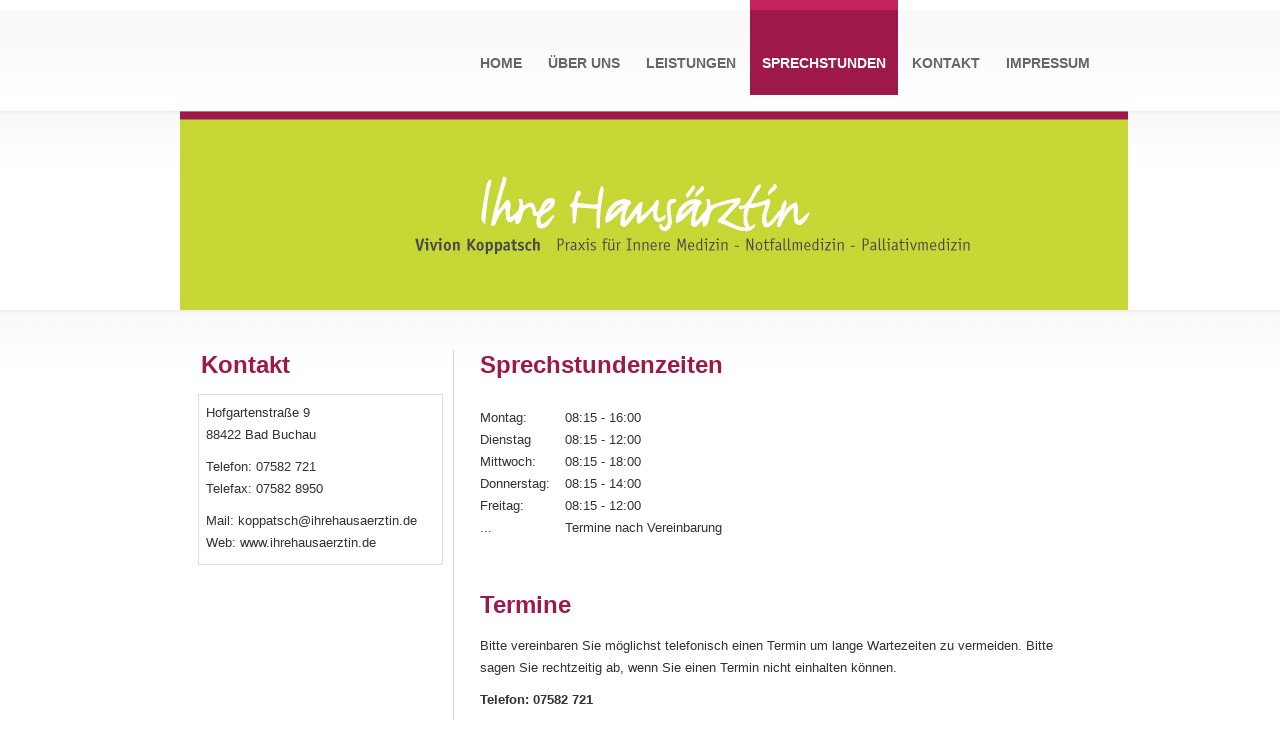

--- FILE ---
content_type: text/html; charset=UTF-8
request_url: https://ihrehausaerztin.de/sprechstunden
body_size: 1750
content:
<!DOCTYPE html PUBLIC "-//W3C//DTD XHTML 1.0 Transitional//EN" "http://www.w3.org/TR/xhtml1/DTD/xhtml1-transitional.dtd">
<html xmlns="http://www.w3.org/1999/xhtml">

<head>
	<title>Vivion Koppatsch Praxis f&uuml;r Innere Medizin - Notfallmedizin - Palliativmedizin | Sprechstunden</title>
	
	<meta http-equiv="Content-Type" content="text/html; charset=iso-8859-1">
	<meta http-equiv="content-language" content="de" />
	
	<meta name="keywords" content="Hausarztpraxis, MBA Vivion Koppatsch Fach&auml;rztin f&uuml;r innere Medizin, Praxis f&uuml;r Innere Medizin, Notfallmedizin, Palliativmedizin" />
	<meta name="description" content="Regiopraxis Bad Schussenried" />
	<meta name="robots" content="index, follow" />
	<meta name="revisit-after" content="7 days">
	<meta name="Content-Language" Content="de">
		
	<link rel="shortcut icon" href="/favicon.ico" type="image/x-icon">
	<link rel="icon" href="/favicon.ico" type="image/x-icon">
	<script type="text/javascript" src="js/moo.js"></script>
	<script type="text/javascript" src="js/tabs2.js"></script>

	<link rel="stylesheet" href="/css/main.css" media="screen" type="text/css" />
	<link rel="stylesheet" href="/css/print.css" media="print" type="text/css" />	
</head>

<body>

	<div id="content">
		<div id="menu">
			<ul id="ulmenu">
				<li><a href="/" title="Home">HOME</a></li>
				<li><a href="/ueber-uns" title="&Uuml;ber uns">&Uuml;BER UNS</a></li>
				<li><a href="/leistungen" title="Leistungen">LEISTUNGEN</a></li>
				<li class="active"><a href="/sprechstunden" title="Sprechstunden">SPRECHSTUNDEN</a></li>
				<li><a href="/kontakt" title="Kontakt">KONTAKT</a></li>				
				<li><a href="/impressum" title="Impressum">IMPRESSUM</a></li>
			</ul>
		</div>
		<div id="foto">
			<img src="/images/foto.jpg" width="660" height="199" />
		</div>
		<div id="logoprint">
			<img src="/images/logoprint.gif" width="587" height="90" />
		</div>
		<div id="clearfix"></div>
		
		<div id="main">
			<div id="leftbox">
				<div id="tube"><h1>Kontakt</h1>
<!--
	<ul id="hometabs">
		<li><a id="linktab1" href="#" class="updateMe tabs-selected" onclick="loadTab('tab1')"><span>Bad Buchau</span></a></li>
		<li><a id="linktab2" href="#" class="updateMe" onclick="loadTab('tab2')"><span>Bad Schussenried</span></a></li>
	</ul>
-->
	<div id="tabbox">
		<div id="tube">
			<div id="tab1" class="aTab">
					<p>Hofgartenstraße 9<br />
		88422 Bad Buchau</p>

		<p>Telefon: 07582 721<br />
		Telefax: 07582 8950</p>

		<p>Mail: koppatsch@ihrehausaerztin.de<br />
		Web: www.ihrehausaerztin.de</p>
			</div>
			<div id="tab2" class="aTab" style="display: none">
				<p>Aulendorfer Straße 47<br />
				88427 Bad Schussenried</p>

				<p>Telefon: 07583 4661<br />
				Telefax: 07583 9269-170</p>
				
				<p>Mail: info@regiopraxis-schussenried.de<br />
				Web: www.regiopraxis-schussenried.de</p>
				<div id="logoregio">
					<img src="/images/logoregio.gif" width="144" height="38" />
				</div>				
			</div>
		</div>
	</div></div>
			</div>
		
			<div id="rightbox"><h1>Sprechstundenzeiten</h1>

	<div id="floatboxConsultLeft">
<!--	<h3 class="bottom">Bad Buchau</h3> -->

					<table id="tabelle" border="0" cellspacing="0" cellpadding="0">
						<tr>
							<td class="left">Montag:</td>
							<td>08:15 - 16:00</td>
						</tr>
						<tr>
							<td>Dienstag</td>
							<td>08:15 - 12:00</td>
						</tr>						
						<tr>
							<td>Mittwoch:</td>
							<td>08:15 - 18:00</td>
						</tr>
						<tr>
							<td>Donnerstag:</td>
							<td>08:15 - 14:00</td>
						</tr>
						<tr>
							<td>Freitag:</td>
							<td>08:15 - 12:00</td>
						</tr>
						<tr>
							<td>...</td>
							<td colspan="2">Termine nach Vereinbarung</td>
						</tr>
					</table>
		</div>
<!--
	<div id="floatboxConsultRight">
		<h3 class="bottom">Bad Schussenried</h3>

					<table id="tabelle" border="0" cellspacing="0" cellpadding="0">
						<tr>
							<td>Mo.:</td>
							<td>12:00 - 16:00</td>
						</tr>
						<tr>
							<td>Mi.:</td>
							<td>08:00 - 10:00</td>
						</tr>
					</table>
		</div>
-->
		<div id="clearfix"></div>

		<h1 class="top">Termine</h1>
		<p>Bitte vereinbaren Sie möglichst telefonisch einen Termin um lange Wartezeiten zu vermeiden. Bitte sagen Sie rechtzeitig ab, wenn Sie einen Termin nicht einhalten können.</p>
		<p><strong>Telefon: 07582 721</strong></p>
	
		<h1 class="top">Notfälle</h1>
		<p>Bei einem Notfall kommen Sie ohne Voranmeldung in die Praxis. Außerhalb der Sprechzeiten gibt der Anrufbeantworter Auskunft an wen Sie sich wenden können.</p></div>
		</div>
		<div id="clearfix"></div>
	</div>

	<div id="footer">
		<div id="content"><span>Copyright &copy; 2026 Vivion Koppatsch Praxis für Innere Medizin - Notfallmedizin - Palliativmedizin / <a href="/datenschutz">Datenschutz</a></span></div>
	</div>

</body>

</html>

--- FILE ---
content_type: text/css
request_url: https://ihrehausaerztin.de/css/main.css
body_size: 1308
content:
* {
	margin: 0;
	padding: 0;	
	min-height: 0%;	
}

body {
	font-family: "Lucida Grande", Arial, Verdana, sans-serif;
	font-size: 13px;
	color: #333333;
	line-height: 22px;
	background: url('../images/bodybg.gif') repeat-x;
	text-align: center;
	-webkit-text-size-adjust: none;
}

#content {
	width: 920px;
	margin: auto;
	text-align: left;
} 

#foto {
	background: url('../images/bg.gif') 0px 0px repeat-x;
	background-color: #c7d736;
	margin: 16px 0px 0px 0px;
	width: 948px;
	height: 199px;
	float: left;
	overflow: hidden;
}

#foto img {margin-left: 222px;}

#logo a {
	display: block;
	overflow: hidden; 
	width: 151px;
	height: 41px;
	overflow: hidden;
	position: relative;
	left: 34px;
	top: 80px;
}

#clearfix {
	width: 0px;
	height: 0px;
	overflow: hidden;
	clear: both;
}

#menu {
	width: 640px;
	height: 95px;
	overflow: hidden;
	margin-left: 288px;
}

#ulmenu {
	float: left;
	list-style: none;
	height: 95px;
	width: 680px;
}

#ulmenu li {
	float: left;
	font-size: 14px;
	line-height: 4px;		
	height: 95px;
	margin-right: 2px;
	font-weight: bold;
}
 
a {
	color: #9e1949;
	text-decoration: underline;
}
 
a:hover {text-decoration: none;}
 
#ulmenu a {
	color: #666;
	display: inline-block;
	float: left;
	margin: 0;
	height: 33px;
	padding: 61px 12px;
	text-decoration: none;
	font-weight: bold;	
}

#ulmenu a:hover, #ulmenu li.active a  {
	background: url('../images/menubg.gif') repeat-x;
	background-color: #9e1949;
	color: #fff;
}

h1 {
	font-size: 24px;
	margin: 0px 0px 15px 0px;
	color: #9e1949;
	line-height:30px;
}

h1.top {margin-top: 23px;}

h2, h3 {
	font-size: 18px;
	color: #9e1949;
	margin-bottom: 5px;
}

h3 {font-size: 16px;}

h4 {
	color: #9e1949;
	margin-bottom: 8px;
	font-size: 14px;
}

#leftbox h2 {
	font-size: 18px;
	color: #9e1949;
	margin-bottom: 15px;
}

h2.top {margin-top: 20px;}

h3.top {margin-top: 17px;}

h2.nospace, h3.nospace  {margin: 0;}

br {
   margin: 3px 0;
   line-height:10px;
}

p {margin-bottom: 10px;}
p.top {margin: 0px;}

#par {margin-bottom: 10px;}

#par.fl {float: left;}
#par.first {width: 240px;}

#main {
	width: 920px;
	overflow: hidden;
	float: left;
	margin: 40px 0;
	background: url('../images/line.gif') 273px 0px repeat-y;
}

#leftbox {
	float: left;
	width: 275px;
	overflow: hidden;
}

#tube {
	margin-left: 21px;
	width: 238px;
}

#rightbox {
	float: left;
	width: 590px;
	overflow: hidden;
	margin-left: 25px;
}

#aboutbox {width: 500px;}

#footer {
	float: left; 
	width: 100%;
	overflow: hidden;
	background: url('../images/footer.gif') repeat-x;
	height: 80px;
}

#footer #content span {
	text-align: center;
	width: 100%;
	display: block;
	font-size: 11px;
	color: #929090;
	margin-top: 11px;
}

#main table td {padding-right: 15px;}
#main table td.left {width: 70px;}

#rightbox ul {
	margin-left: 4px;
	padding: 0;
	margin-bottom: 15px;
}

#rightbox ul li {
	background: url(../images/bullet.gif) no-repeat 0px 4px;
	padding-left: 14px;
	margin-bottom: 3px;
}

a.nav {
	background: url(../images/navblue.gif) no-repeat 0px 6px;
	padding-left: 20px;
	display: block;
	margin-bottom: 10px;
	width:200px;
	float: left;
}

a.active {
	background: url(../images/navred.gif) no-repeat 0px 6px;
	font-weight: bold;
	text-decoration: none;
	color: #9e1949;
}

p.last {margin: 0;}

a.map {margin-top: 10px; display: inline-block;}

#logoprint {
	display: none;
	width: 0;
	height: 0;
}

#content #hometabs, #content #hometabslarge  {
	float: left;
	list-style: none;
	margin: 0;
	padding: 0;
	height:25px;
	position: relative;
	z-index: 1;
	left: -3px;
	margin-top:5px;
}

#content #hometabslarge {
	left: 0;
	margin-top: 10px;
}

#content #hometabs li, #content #hometabslarge li{
	float: left;
	font-size: 12px;
	line-height:4px;		
	height:25px;	
	padding: 0;
	margin-right: 4px;
	background: url('../images/tabbg.gif') right 0px no-repeat;	
}

#content #hometabslarge li{font-size: 12px;}

#content #hometabs li a span, #content #hometabslarge li a span {
	background: url('../images/tabbgl.gif') no-repeat;	
	line-height: 25px;
	padding: 0 8px;
	height: 25px;
	display: inline-block;
	margin: 0;
}

#content #hometabslarge li a span {padding: 0 10px;}

#content #hometabs a, #content #hometabslarge a {
	color: #333333;
	display: inline-block;
	float: left;
	margin: 0;
	height: 25px;
	text-decoration: none;
	cursor: pointer;
	font-weight: normal;
	background: none;
	padding: 0;
}

#content #hometabs li.selected, #content #hometabslarge li.selected {
	color: #333333;
	display: inline-block;
	margin: 0;
	height: 20px;
	font-weight: normal;
	background: url('../images/tabbgactive.gif') right 0px no-repeat;
}

#content #hometabs li.selected span, #content #hometabslarge li.selected span {
	background: url('../images/tabbgactivel.gif') no-repeat;
	display: inline-block;
	height: 20px;
	line-height: 20px;
	padding: 0px 15px;
}

#content #hometabs li a.tabs-selected, #content #hometabslarge li a.tabs-selected, #content #hometabs li a.tabs-selected2, #content #hometabslarge li a.tabs-selected2 {
	background: url('../images/tabbgactive.gif') right 0px no-repeat;
}
#content #hometabs li a.tabs-selected span, #content #hometabslarge li a.tabs-selected span, #content #hometabslarge li a.tabs-selected2 span, #content #hometabs li a.tabs-selected2 span {background: url('../images/tabbgactivel.gif') no-repeat;}

#content #tabbox, #content #tabboxlarge {
	border: 1px solid #dfdfdf;
	overflow: hidden;
	width: 243px;
	position: relative;
	top: -1px;
	z-index: 0;
	margin-bottom: 15px;
	left: -3px;
}

#floatboxConsultLeft {
	overflow: hidden;
	height: 160px;
	width: 320px;
	float: left;
	margin-top: 12px;
}

#floatboxConsultRight {
	overflow: hidden;
	height: 160px;
	width: 240px;
	float: left;
	margin-top: 12px;
}

#floatboxContactLeft {
	overflow: hidden;
	width: 320px;
	float: left;
	margin-top: 12px;
}

#floatboxContactRight {
	overflow: hidden;
	width: 240px;
	float: left;
	margin-top: 12px;
}

#content #tabboxlarge {
	width:468px;
	left:0px;
	margin-bottom: 0px;
}

#content #tabbox.bottom {margin-bottom: 0px;}

#content #tabbox #tube, #content #tabboxlarge #tube {
	margin: 7px;
	margin-right: 0;
}

#logoregio {
	width: 230px;
	height: 38px;
	margin: 20px 0;
	overflow: hidden;
	text-align: center;
}


--- FILE ---
content_type: text/css
request_url: https://ihrehausaerztin.de/css/print.css
body_size: 646
content:
* {
	margin: 0;
	padding: 0;	
	min-height: 0%;	
}

body {
	font-family: "Times New Roman",Chicago,Charcoal,serif;
	font-size: 13px;
	color: #000;
	line-height: 22px;
	text-align: center;
}

#logo {
	width: 0;
	height: 0;
}

#foto {
	display: none;
	width: 0;
	height: 0;
}

#menu {
	display: none;
	width: 0;
	height: 0;
}

a.nav {
	display: block;
	margin-bottom: 10px;
	width:200px;
	float: left;
}

a.active {
	font-weight: bold;
	text-decoration: none;
	color: #000;
}

#content {
	width: 100%;
	margin: auto;
	text-align: left;
}

#floatboxConsultRight {margin-top: 15px;}

#logo a {
	display: block;
	overflow: hidden; 
	width:151px;
	height: 41px;
	overflow: hidden;
	position: relative;
	left: 34px;
	top: 80px;
}

#clearfix {
	width: 0;
	height: 0;
	overflow: hidden;
	clear: both;
}
 
a {
	color: #000;
	text-decoration: underline;
}
 
a:hover {text-decoration: none;}

h1 {
	font-size: 24px;
	margin: 0px 0px 15px 0px;
	color: #000;
	line-height:30px;
}

h1.top {margin-top: 23px;}

h2, h3 {
	font-size: 18px;
	color: #000;
	margin-bottom: 5px;
}

h3 {font-size: 16px;}

h4 {
	color: #000;
	margin-bottom: 8px;
	font-size: 14px;
}

#leftbox h2 {
	font-size: 18px;
	color: #000;
	margin-bottom: 15px;
}

h2.top {margin-top: 20px;}

h3.top {margin-top: 17px;}

h2.nospace, h3.nospace  {margin: 0;}

br {
   margin: 3px 0;
   line-height:10px;
}

p {margin-bottom: 10px;}
p.top {margin: 0;}

#par {margin-bottom: 10px;}

#par.fl {float: left;}
#par.first {width: 240px;}

#main {
	width: 100%;
	overflow: hidden;
	float: left;
	margin: 40px 0;
	background: url('../images/line.gif') 273px 0px repeat-y;
}

#leftbox {
	float: left;
	width: 32%;
	overflow: hidden;
}

#rightbox {
	float: left;
	width: 65%;
	overflow: hidden;
	margin-left: 15px;
}

#aboutbox {width: 500px;}

#footer {
	float: left; 
	width:100%;
	overflow: hidden;
	background: url('../images/footer.gif') repeat-x;
	height: 80px;
}

#footer #content span {
	text-align:center;
	width: 100%;
	display: block;
	font-size: 11px;
	color: #000;
	margin-top: 11px;
}

#main table td {padding-right: 15px;}
#main table td.left {width: 70px;}

ul {
	list-style-type: square;
	padding-left: 14px;
	margin-bottom: 15px;	
}

#rightbox ul li {margin-bottom: 3px;}

p.last {margin: 0;}

a.map {margin-top: 10px; display: inline-block;}

#hometabs {display: none;}
#hometabslarge {display: none;}


--- FILE ---
content_type: text/javascript
request_url: https://ihrehausaerztin.de/js/moo.js
body_size: 24895
content:
/*
---
MooTools: the javascript framework

web build:
 - http://mootools.net/core/7c56cfef9dddcf170a5d68e3fb61cfd7

packager build:
 - packager build Core/Core Core/Array Core/String Core/Number Core/Function Core/Object Core/Event Core/Browser Core/Class Core/Class.Extras Core/Slick.Parser Core/Slick.Finder Core/Element Core/Element.Style Core/Element.Event Core/Element.Dimensions Core/Fx Core/Fx.CSS Core/Fx.Tween Core/Fx.Morph Core/Fx.Transitions Core/Request Core/Request.HTML Core/Request.JSON Core/Cookie Core/JSON Core/DOMReady Core/Swiff

copyrights:
  - [MooTools](http://mootools.net)

licenses:
  - [MIT License](http://mootools.net/license.txt)
...
*/
(function(){this.MooTools={version:"1.3",build:"a3eed692dd85050d80168ec2c708efe901bb7db3"};var n=this.typeOf=function(i){if(i==null){return"null";}if(i.$family){return i.$family();
}if(i.nodeName){if(i.nodeType==1){return"element";}if(i.nodeType==3){return(/\S/).test(i.nodeValue)?"textnode":"whitespace";}}else{if(typeof i.length=="number"){if(i.callee){return"arguments";
}if("item" in i){return"collection";}}}return typeof i;};var h=this.instanceOf=function(s,i){if(s==null){return false;}var r=s.$constructor||s.constructor;
while(r){if(r===i){return true;}r=r.parent;}return s instanceof i;};var f=this.Function;var o=true;for(var j in {toString:1}){o=null;}if(o){o=["hasOwnProperty","valueOf","isPrototypeOf","propertyIsEnumerable","toLocaleString","toString","constructor"];
}f.prototype.overloadSetter=function(r){var i=this;return function(t,s){if(t==null){return this;}if(r||typeof t!="string"){for(var u in t){i.call(this,u,t[u]);
}if(o){for(var v=o.length;v--;){u=o[v];if(t.hasOwnProperty(u)){i.call(this,u,t[u]);}}}}else{i.call(this,t,s);}return this;};};f.prototype.overloadGetter=function(r){var i=this;
return function(t){var u,s;if(r||typeof t!="string"){u=t;}else{if(arguments.length>1){u=arguments;}}if(u){s={};for(var v=0;v<u.length;v++){s[u[v]]=i.call(this,u[v]);
}}else{s=i.call(this,t);}return s;};};f.prototype.extend=function(i,r){this[i]=r;}.overloadSetter();f.prototype.implement=function(i,r){this.prototype[i]=r;
}.overloadSetter();var m=Array.prototype.slice;f.from=function(i){return(n(i)=="function")?i:function(){return i;};};Array.from=function(i){if(i==null){return[];
}return(a.isEnumerable(i)&&typeof i!="string")?(n(i)=="array")?i:m.call(i):[i];};Number.from=function(r){var i=parseFloat(r);return isFinite(i)?i:null;
};String.from=function(i){return i+"";};f.implement({hide:function(){this.$hidden=true;return this;},protect:function(){this.$protected=true;return this;
}});var a=this.Type=function(t,s){if(t){var r=t.toLowerCase();var i=function(u){return(n(u)==r);};a["is"+t]=i;if(s!=null){s.prototype.$family=(function(){return r;
}).hide();}}if(s==null){return null;}s.extend(this);s.$constructor=a;s.prototype.$constructor=s;return s;};var e=Object.prototype.toString;a.isEnumerable=function(i){return(i!=null&&typeof i.length=="number"&&e.call(i)!="[object Function]");
};var p={};var q=function(i){var r=n(i.prototype);return p[r]||(p[r]=[]);};var b=function(s,w){if(w&&w.$hidden){return this;}var r=q(this);for(var t=0;
t<r.length;t++){var v=r[t];if(n(v)=="type"){b.call(v,s,w);}else{v.call(this,s,w);}}var u=this.prototype[s];if(u==null||!u.$protected){this.prototype[s]=w;
}if(this[s]==null&&n(w)=="function"){l.call(this,s,function(i){return w.apply(i,m.call(arguments,1));});}return this;};var l=function(i,s){if(s&&s.$hidden){return this;
}var r=this[i];if(r==null||!r.$protected){this[i]=s;}return this;};a.implement({implement:b.overloadSetter(),extend:l.overloadSetter(),alias:function(i,r){b.call(this,i,this.prototype[r]);
}.overloadSetter(),mirror:function(i){q(this).push(i);return this;}});new a("Type",a);var d=function(r,v,t){var s=(v!=Object),z=v.prototype;if(s){v=new a(r,v);
}for(var w=0,u=t.length;w<u;w++){var A=t[w],y=v[A],x=z[A];if(y){y.protect();}if(s&&x){delete z[A];z[A]=x.protect();}}if(s){v.implement(z);}return d;};d("String",String,["charAt","charCodeAt","concat","indexOf","lastIndexOf","match","quote","replace","search","slice","split","substr","substring","toLowerCase","toUpperCase"])("Array",Array,["pop","push","reverse","shift","sort","splice","unshift","concat","join","slice","indexOf","lastIndexOf","filter","forEach","every","map","some","reduce","reduceRight"])("Number",Number,["toExponential","toFixed","toLocaleString","toPrecision"])("Function",f,["apply","call","bind"])("RegExp",RegExp,["exec","test"])("Object",Object,["create","defineProperty","defineProperties","keys","getPrototypeOf","getOwnPropertyDescriptor","getOwnPropertyNames","preventExtensions","isExtensible","seal","isSealed","freeze","isFrozen"])("Date",Date,["now"]);
Object.extend=l.overloadSetter();Date.extend("now",function(){return +(new Date);});new a("Boolean",Boolean);Number.prototype.$family=function(){return isFinite(this)?"number":"null";
}.hide();Number.extend("random",function(r,i){return Math.floor(Math.random()*(i-r+1)+r);});Object.extend("forEach",function(i,s,t){for(var r in i){if(i.hasOwnProperty(r)){s.call(t,i[r],r,i);
}}});Object.each=Object.forEach;Array.implement({forEach:function(t,u){for(var s=0,r=this.length;s<r;s++){if(s in this){t.call(u,this[s],s,this);}}},each:function(i,r){Array.forEach(this,i,r);
return this;}});var k=function(i){switch(n(i)){case"array":return i.clone();case"object":return Object.clone(i);default:return i;}};Array.implement("clone",function(){var r=this.length,s=new Array(r);
while(r--){s[r]=k(this[r]);}return s;});var g=function(r,i,s){switch(n(s)){case"object":if(n(r[i])=="object"){Object.merge(r[i],s);}else{r[i]=Object.clone(s);
}break;case"array":r[i]=s.clone();break;default:r[i]=s;}return r;};Object.extend({merge:function(y,t,s){if(n(t)=="string"){return g(y,t,s);}for(var x=1,r=arguments.length;
x<r;x++){var u=arguments[x];for(var w in u){g(y,w,u[w]);}}return y;},clone:function(i){var s={};for(var r in i){s[r]=k(i[r]);}return s;},append:function(v){for(var u=1,s=arguments.length;
u<s;u++){var r=arguments[u]||{};for(var t in r){v[t]=r[t];}}return v;}});["Object","WhiteSpace","TextNode","Collection","Arguments"].each(function(i){new a(i);
});var c=Date.now();String.extend("uniqueID",function(){return(c++).toString(36);});})();Array.implement({invoke:function(a){var b=Array.slice(arguments,1);
return this.map(function(c){return c[a].apply(c,b);});},every:function(c,d){for(var b=0,a=this.length;b<a;b++){if((b in this)&&!c.call(d,this[b],b,this)){return false;
}}return true;},filter:function(d,e){var c=[];for(var b=0,a=this.length;b<a;b++){if((b in this)&&d.call(e,this[b],b,this)){c.push(this[b]);}}return c;},clean:function(){return this.filter(function(a){return a!=null;
});},indexOf:function(c,d){var a=this.length;for(var b=(d<0)?Math.max(0,a+d):d||0;b<a;b++){if(this[b]===c){return b;}}return -1;},map:function(d,e){var c=[];
for(var b=0,a=this.length;b<a;b++){if(b in this){c[b]=d.call(e,this[b],b,this);}}return c;},some:function(c,d){for(var b=0,a=this.length;b<a;b++){if((b in this)&&c.call(d,this[b],b,this)){return true;
}}return false;},associate:function(c){var d={},b=Math.min(this.length,c.length);for(var a=0;a<b;a++){d[c[a]]=this[a];}return d;},link:function(c){var a={};
for(var e=0,b=this.length;e<b;e++){for(var d in c){if(c[d](this[e])){a[d]=this[e];delete c[d];break;}}}return a;},contains:function(a,b){return this.indexOf(a,b)!=-1;
},append:function(a){this.push.apply(this,a);return this;},getLast:function(){return(this.length)?this[this.length-1]:null;},getRandom:function(){return(this.length)?this[Number.random(0,this.length-1)]:null;
},include:function(a){if(!this.contains(a)){this.push(a);}return this;},combine:function(c){for(var b=0,a=c.length;b<a;b++){this.include(c[b]);}return this;
},erase:function(b){for(var a=this.length;a--;){if(this[a]===b){this.splice(a,1);}}return this;},empty:function(){this.length=0;return this;},flatten:function(){var d=[];
for(var b=0,a=this.length;b<a;b++){var c=typeOf(this[b]);if(c=="null"){continue;}d=d.concat((c=="array"||c=="collection"||c=="arguments"||instanceOf(this[b],Array))?Array.flatten(this[b]):this[b]);
}return d;},pick:function(){for(var b=0,a=this.length;b<a;b++){if(this[b]!=null){return this[b];}}return null;},hexToRgb:function(b){if(this.length!=3){return null;
}var a=this.map(function(c){if(c.length==1){c+=c;}return c.toInt(16);});return(b)?a:"rgb("+a+")";},rgbToHex:function(d){if(this.length<3){return null;}if(this.length==4&&this[3]==0&&!d){return"transparent";
}var b=[];for(var a=0;a<3;a++){var c=(this[a]-0).toString(16);b.push((c.length==1)?"0"+c:c);}return(d)?b:"#"+b.join("");}});String.implement({test:function(a,b){return((typeOf(a)=="regexp")?a:new RegExp(""+a,b)).test(this);
},contains:function(a,b){return(b)?(b+this+b).indexOf(b+a+b)>-1:this.indexOf(a)>-1;},trim:function(){return this.replace(/^\s+|\s+$/g,"");},clean:function(){return this.replace(/\s+/g," ").trim();
},camelCase:function(){return this.replace(/-\D/g,function(a){return a.charAt(1).toUpperCase();});},hyphenate:function(){return this.replace(/[A-Z]/g,function(a){return("-"+a.charAt(0).toLowerCase());
});},capitalize:function(){return this.replace(/\b[a-z]/g,function(a){return a.toUpperCase();});},escapeRegExp:function(){return this.replace(/([-.*+?^${}()|[\]\/\\])/g,"\\$1");
},toInt:function(a){return parseInt(this,a||10);},toFloat:function(){return parseFloat(this);},hexToRgb:function(b){var a=this.match(/^#?(\w{1,2})(\w{1,2})(\w{1,2})$/);
return(a)?a.slice(1).hexToRgb(b):null;},rgbToHex:function(b){var a=this.match(/\d{1,3}/g);return(a)?a.rgbToHex(b):null;},substitute:function(a,b){return this.replace(b||(/\\?\{([^{}]+)\}/g),function(d,c){if(d.charAt(0)=="\\"){return d.slice(1);
}return(a[c]!=null)?a[c]:"";});}});Number.implement({limit:function(b,a){return Math.min(a,Math.max(b,this));},round:function(a){a=Math.pow(10,a||0).toFixed(a<0?-a:0);
return Math.round(this*a)/a;},times:function(b,c){for(var a=0;a<this;a++){b.call(c,a,this);}},toFloat:function(){return parseFloat(this);},toInt:function(a){return parseInt(this,a||10);
}});Number.alias("each","times");(function(b){var a={};b.each(function(c){if(!Number[c]){a[c]=function(){return Math[c].apply(null,[this].concat(Array.from(arguments)));
};}});Number.implement(a);})(["abs","acos","asin","atan","atan2","ceil","cos","exp","floor","log","max","min","pow","sin","sqrt","tan"]);Function.extend({attempt:function(){for(var b=0,a=arguments.length;
b<a;b++){try{return arguments[b]();}catch(c){}}return null;}});Function.implement({attempt:function(a,c){try{return this.apply(c,Array.from(a));}catch(b){}return null;
},bind:function(c){var a=this,b=(arguments.length>1)?Array.slice(arguments,1):null;return function(){if(!b&&!arguments.length){return a.call(c);}if(b&&arguments.length){return a.apply(c,b.concat(Array.from(arguments)));
}return a.apply(c,b||arguments);};},pass:function(b,c){var a=this;if(b!=null){b=Array.from(b);}return function(){return a.apply(c,b||arguments);};},delay:function(b,c,a){return setTimeout(this.pass(a,c),b);
},periodical:function(c,b,a){return setInterval(this.pass(a,b),c);}});Object.extend({subset:function(c,f){var e={};for(var d=0,a=f.length;d<a;d++){var b=f[d];
e[b]=c[b];}return e;},map:function(a,d,e){var c={};for(var b in a){if(a.hasOwnProperty(b)){c[b]=d.call(e,a[b],b,a);}}return c;},filter:function(a,c,d){var b={};
Object.each(a,function(f,e){if(c.call(d,f,e,a)){b[e]=f;}});return b;},every:function(a,c,d){for(var b in a){if(a.hasOwnProperty(b)&&!c.call(d,a[b],b)){return false;
}}return true;},some:function(a,c,d){for(var b in a){if(a.hasOwnProperty(b)&&c.call(d,a[b],b)){return true;}}return false;},keys:function(a){var c=[];for(var b in a){if(a.hasOwnProperty(b)){c.push(b);
}}return c;},values:function(b){var a=[];for(var c in b){if(b.hasOwnProperty(c)){a.push(b[c]);}}return a;},getLength:function(a){return Object.keys(a).length;
},keyOf:function(a,c){for(var b in a){if(a.hasOwnProperty(b)&&a[b]===c){return b;}}return null;},contains:function(a,b){return Object.keyOf(a,b)!=null;
},toQueryString:function(a,b){var c=[];Object.each(a,function(g,f){if(b){f=b+"["+f+"]";}var e;switch(typeOf(g)){case"object":e=Object.toQueryString(g,f);
break;case"array":var d={};g.each(function(j,h){d[h]=j;});e=Object.toQueryString(d,f);break;default:e=f+"="+encodeURIComponent(g);}if(g!=null){c.push(e);
}});return c.join("&");}});(function(){var k=this.document;var i=k.window=this;var b=1;this.$uid=(i.ActiveXObject)?function(e){return(e.uid||(e.uid=[b++]))[0];
}:function(e){return e.uid||(e.uid=b++);};$uid(i);$uid(k);var a=navigator.userAgent.toLowerCase(),c=navigator.platform.toLowerCase(),j=a.match(/(opera|ie|firefox|chrome|version)[\s\/:]([\w\d\.]+)?.*?(safari|version[\s\/:]([\w\d\.]+)|$)/)||[null,"unknown",0],f=j[1]=="ie"&&k.documentMode;
var o=this.Browser={extend:Function.prototype.extend,name:(j[1]=="version")?j[3]:j[1],version:f||parseFloat((j[1]=="opera"&&j[4])?j[4]:j[2]),Platform:{name:a.match(/ip(?:ad|od|hone)/)?"ios":(a.match(/(?:webos|android)/)||c.match(/mac|win|linux/)||["other"])[0]},Features:{xpath:!!(k.evaluate),air:!!(i.runtime),query:!!(k.querySelector),json:!!(i.JSON)},Plugins:{}};
o[o.name]=true;o[o.name+parseInt(o.version,10)]=true;o.Platform[o.Platform.name]=true;o.Request=(function(){var q=function(){return new XMLHttpRequest();
};var p=function(){return new ActiveXObject("MSXML2.XMLHTTP");};var e=function(){return new ActiveXObject("Microsoft.XMLHTTP");};return Function.attempt(function(){q();
return q;},function(){p();return p;},function(){e();return e;});})();o.Features.xhr=!!(o.Request);var h=(Function.attempt(function(){return navigator.plugins["Shockwave Flash"].description;
},function(){return new ActiveXObject("ShockwaveFlash.ShockwaveFlash").GetVariable("$version");})||"0 r0").match(/\d+/g);o.Plugins.Flash={version:Number(h[0]||"0."+h[1])||0,build:Number(h[2])||0};
o.exec=function(p){if(!p){return p;}if(i.execScript){i.execScript(p);}else{var e=k.createElement("script");e.setAttribute("type","text/javascript");e.text=p;
k.head.appendChild(e);k.head.removeChild(e);}return p;};String.implement("stripScripts",function(p){var e="";var q=this.replace(/<script[^>]*>([\s\S]*?)<\/script>/gi,function(r,s){e+=s+"\n";
return"";});if(p===true){o.exec(e);}else{if(typeOf(p)=="function"){p(e,q);}}return q;});o.extend({Document:this.Document,Window:this.Window,Element:this.Element,Event:this.Event});
this.Window=this.$constructor=new Type("Window",function(){});this.$family=Function.from("window").hide();Window.mirror(function(e,p){i[e]=p;});this.Document=k.$constructor=new Type("Document",function(){});
k.$family=Function.from("document").hide();Document.mirror(function(e,p){k[e]=p;});k.html=k.documentElement;k.head=k.getElementsByTagName("head")[0];if(k.execCommand){try{k.execCommand("BackgroundImageCache",false,true);
}catch(g){}}if(this.attachEvent&&!this.addEventListener){var d=function(){this.detachEvent("onunload",d);k.head=k.html=k.window=null;};this.attachEvent("onunload",d);
}var m=Array.from;try{m(k.html.childNodes);}catch(g){Array.from=function(p){if(typeof p!="string"&&Type.isEnumerable(p)&&typeOf(p)!="array"){var e=p.length,q=new Array(e);
while(e--){q[e]=p[e];}return q;}return m(p);};var l=Array.prototype,n=l.slice;["pop","push","reverse","shift","sort","splice","unshift","concat","join","slice"].each(function(e){var p=l[e];
Array[e]=function(q){return p.apply(Array.from(q),n.call(arguments,1));};});}})();var Event=new Type("Event",function(a,i){if(!i){i=window;}var o=i.document;
a=a||i.event;if(a.$extended){return a;}this.$extended=true;var n=a.type,k=a.target||a.srcElement,m={},c={};while(k&&k.nodeType==3){k=k.parentNode;}if(n.indexOf("key")!=-1){var b=a.which||a.keyCode;
var q=Object.keyOf(Event.Keys,b);if(n=="keydown"){var d=b-111;if(d>0&&d<13){q="f"+d;}}if(!q){q=String.fromCharCode(b).toLowerCase();}}else{if(n.test(/click|mouse|menu/i)){o=(!o.compatMode||o.compatMode=="CSS1Compat")?o.html:o.body;
m={x:(a.pageX!=null)?a.pageX:a.clientX+o.scrollLeft,y:(a.pageY!=null)?a.pageY:a.clientY+o.scrollTop};c={x:(a.pageX!=null)?a.pageX-i.pageXOffset:a.clientX,y:(a.pageY!=null)?a.pageY-i.pageYOffset:a.clientY};
if(n.test(/DOMMouseScroll|mousewheel/)){var l=(a.wheelDelta)?a.wheelDelta/120:-(a.detail||0)/3;}var h=(a.which==3)||(a.button==2),p=null;if(n.test(/over|out/)){p=a.relatedTarget||a[(n=="mouseover"?"from":"to")+"Element"];
var j=function(){while(p&&p.nodeType==3){p=p.parentNode;}return true;};var g=(Browser.firefox2)?j.attempt():j();p=(g)?p:null;}}else{if(n.test(/gesture|touch/i)){this.rotation=a.rotation;
this.scale=a.scale;this.targetTouches=a.targetTouches;this.changedTouches=a.changedTouches;var f=this.touches=a.touches;if(f&&f[0]){var e=f[0];m={x:e.pageX,y:e.pageY};
c={x:e.clientX,y:e.clientY};}}}}return Object.append(this,{event:a,type:n,page:m,client:c,rightClick:h,wheel:l,relatedTarget:document.id(p),target:document.id(k),code:b,key:q,shift:a.shiftKey,control:a.ctrlKey,alt:a.altKey,meta:a.metaKey});
});Event.Keys={enter:13,up:38,down:40,left:37,right:39,esc:27,space:32,backspace:8,tab:9,"delete":46};Event.implement({stop:function(){return this.stopPropagation().preventDefault();
},stopPropagation:function(){if(this.event.stopPropagation){this.event.stopPropagation();}else{this.event.cancelBubble=true;}return this;},preventDefault:function(){if(this.event.preventDefault){this.event.preventDefault();
}else{this.event.returnValue=false;}return this;}});(function(){var a=this.Class=new Type("Class",function(h){if(instanceOf(h,Function)){h={initialize:h};
}var g=function(){e(this);if(g.$prototyping){return this;}this.$caller=null;var i=(this.initialize)?this.initialize.apply(this,arguments):this;this.$caller=this.caller=null;
return i;}.extend(this).implement(h);g.$constructor=a;g.prototype.$constructor=g;g.prototype.parent=c;return g;});var c=function(){if(!this.$caller){throw new Error('The method "parent" cannot be called.');
}var g=this.$caller.$name,h=this.$caller.$owner.parent,i=(h)?h.prototype[g]:null;if(!i){throw new Error('The method "'+g+'" has no parent.');}return i.apply(this,arguments);
};var e=function(g){for(var h in g){var j=g[h];switch(typeOf(j)){case"object":var i=function(){};i.prototype=j;g[h]=e(new i);break;case"array":g[h]=j.clone();
break;}}return g;};var b=function(g,h,j){if(j.$origin){j=j.$origin;}var i=function(){if(j.$protected&&this.$caller==null){throw new Error('The method "'+h+'" cannot be called.');
}var l=this.caller,m=this.$caller;this.caller=m;this.$caller=i;var k=j.apply(this,arguments);this.$caller=m;this.caller=l;return k;}.extend({$owner:g,$origin:j,$name:h});
return i;};var f=function(h,i,g){if(a.Mutators.hasOwnProperty(h)){i=a.Mutators[h].call(this,i);if(i==null){return this;}}if(typeOf(i)=="function"){if(i.$hidden){return this;
}this.prototype[h]=(g)?i:b(this,h,i);}else{Object.merge(this.prototype,h,i);}return this;};var d=function(g){g.$prototyping=true;var h=new g;delete g.$prototyping;
return h;};a.implement("implement",f.overloadSetter());a.Mutators={Extends:function(g){this.parent=g;this.prototype=d(g);},Implements:function(g){Array.from(g).each(function(j){var h=new j;
for(var i in h){f.call(this,i,h[i],true);}},this);}};})();(function(){this.Chain=new Class({$chain:[],chain:function(){this.$chain.append(Array.flatten(arguments));
return this;},callChain:function(){return(this.$chain.length)?this.$chain.shift().apply(this,arguments):false;},clearChain:function(){this.$chain.empty();
return this;}});var a=function(b){return b.replace(/^on([A-Z])/,function(c,d){return d.toLowerCase();});};this.Events=new Class({$events:{},addEvent:function(d,c,b){d=a(d);
this.$events[d]=(this.$events[d]||[]).include(c);if(b){c.internal=true;}return this;},addEvents:function(b){for(var c in b){this.addEvent(c,b[c]);}return this;
},fireEvent:function(e,c,b){e=a(e);var d=this.$events[e];if(!d){return this;}c=Array.from(c);d.each(function(f){if(b){f.delay(b,this,c);}else{f.apply(this,c);
}},this);return this;},removeEvent:function(e,d){e=a(e);var c=this.$events[e];if(c&&!d.internal){var b=c.indexOf(d);if(b!=-1){delete c[b];}}return this;
},removeEvents:function(d){var e;if(typeOf(d)=="object"){for(e in d){this.removeEvent(e,d[e]);}return this;}if(d){d=a(d);}for(e in this.$events){if(d&&d!=e){continue;
}var c=this.$events[e];for(var b=c.length;b--;){this.removeEvent(e,c[b]);}}return this;}});this.Options=new Class({setOptions:function(){var b=this.options=Object.merge.apply(null,[{},this.options].append(arguments));
if(!this.addEvent){return this;}for(var c in b){if(typeOf(b[c])!="function"||!(/^on[A-Z]/).test(c)){continue;}this.addEvent(c,b[c]);delete b[c];}return this;
}});})();(function(){var k,n,l,g,a={},c={},m=/\\/g;var e=function(q,p){if(q==null){return null;}if(q.Slick===true){return q;}q=(""+q).replace(/^\s+|\s+$/g,"");
g=!!p;var o=(g)?c:a;if(o[q]){return o[q];}k={Slick:true,expressions:[],raw:q,reverse:function(){return e(this.raw,true);}};n=-1;while(q!=(q=q.replace(j,b))){}k.length=k.expressions.length;
return o[q]=(g)?h(k):k;};var i=function(o){if(o==="!"){return" ";}else{if(o===" "){return"!";}else{if((/^!/).test(o)){return o.replace(/^!/,"");}else{return"!"+o;
}}}};var h=function(u){var r=u.expressions;for(var p=0;p<r.length;p++){var t=r[p];var q={parts:[],tag:"*",combinator:i(t[0].combinator)};for(var o=0;o<t.length;
o++){var s=t[o];if(!s.reverseCombinator){s.reverseCombinator=" ";}s.combinator=s.reverseCombinator;delete s.reverseCombinator;}t.reverse().push(q);}return u;
};var f=function(o){return o.replace(/[-[\]{}()*+?.\\^$|,#\s]/g,"\\$&");};var j=new RegExp("^(?:\\s*(,)\\s*|\\s*(<combinator>+)\\s*|(\\s+)|(<unicode>+|\\*)|\\#(<unicode>+)|\\.(<unicode>+)|\\[\\s*(<unicode1>+)(?:\\s*([*^$!~|]?=)(?:\\s*(?:([\"']?)(.*?)\\9)))?\\s*\\](?!\\])|:+(<unicode>+)(?:\\((?:(?:([\"'])([^\\12]*)\\12)|((?:\\([^)]+\\)|[^()]*)+))\\))?)".replace(/<combinator>/,"["+f(">+~`!@$%^&={}\\;</")+"]").replace(/<unicode>/g,"(?:[\\w\\u00a1-\\uFFFF-]|\\\\[^\\s0-9a-f])").replace(/<unicode1>/g,"(?:[:\\w\\u00a1-\\uFFFF-]|\\\\[^\\s0-9a-f])"));
function b(x,s,D,z,r,C,q,B,A,y,u,F,v,p,w){if(s||n===-1){k.expressions[++n]=[];l=-1;if(s){return"";}}if(D||z||l===-1){D=D||" ";var t=k.expressions[n];if(g&&t[l]){t[l].reverseCombinator=i(D);
}t[++l]={combinator:D,tag:"*"};}var o=k.expressions[n][l];if(r){o.tag=r.replace(m,"");}else{if(C){o.id=C.replace(m,"");}else{if(q){q=q.replace(m,"");if(!o.classList){o.classList=[];
}if(!o.classes){o.classes=[];}o.classList.push(q);o.classes.push({value:q,regexp:new RegExp("(^|\\s)"+f(q)+"(\\s|$)")});}else{if(F){w=w||p;w=w?w.replace(m,""):null;
if(!o.pseudos){o.pseudos=[];}o.pseudos.push({key:F.replace(m,""),value:w});}else{if(B){B=B.replace(m,"");u=(u||"").replace(m,"");var E,G;switch(A){case"^=":G=new RegExp("^"+f(u));
break;case"$=":G=new RegExp(f(u)+"$");break;case"~=":G=new RegExp("(^|\\s)"+f(u)+"(\\s|$)");break;case"|=":G=new RegExp("^"+f(u)+"(-|$)");break;case"=":E=function(H){return u==H;
};break;case"*=":E=function(H){return H&&H.indexOf(u)>-1;};break;case"!=":E=function(H){return u!=H;};break;default:E=function(H){return !!H;};}if(u==""&&(/^[*$^]=$/).test(A)){E=function(){return false;
};}if(!E){E=function(H){return H&&G.test(H);};}if(!o.attributes){o.attributes=[];}o.attributes.push({key:B,operator:A,value:u,test:E});}}}}}return"";}var d=(this.Slick||{});
d.parse=function(o){return e(o);};d.escapeRegExp=f;if(!this.Slick){this.Slick=d;}}).apply((typeof exports!="undefined")?exports:this);(function(){var b={};
b.isNativeCode=function(c){return(/\{\s*\[native code\]\s*\}/).test(""+c);};b.isXML=function(c){return(!!c.xmlVersion)||(!!c.xml)||(Object.prototype.toString.call(c)==="[object XMLDocument]")||(c.nodeType===9&&c.documentElement.nodeName!=="HTML");
};b.setDocument=function(n){if(n.nodeType===9){}else{if(n.ownerDocument){n=n.ownerDocument;}else{if(n.navigator){n=n.document;}else{return;}}}if(this.document===n){return;
}this.document=n;var o=this.root=n.documentElement;this.isXMLDocument=this.isXML(n);this.brokenStarGEBTN=this.starSelectsClosedQSA=this.idGetsName=this.brokenMixedCaseQSA=this.brokenGEBCN=this.brokenCheckedQSA=this.brokenEmptyAttributeQSA=this.isHTMLDocument=false;
var i,j,p,k;var l,c;var q=n.createElement("div");o.appendChild(q);try{c="slick_getbyid_test";q.innerHTML='<a id="'+c+'"></a>';this.isHTMLDocument=!!n.getElementById(c);
}catch(m){}if(this.isHTMLDocument){q.style.display="none";q.appendChild(n.createComment(""));j=(q.getElementsByTagName("*").length>0);try{q.innerHTML="foo</foo>";
l=q.getElementsByTagName("*");i=(l&&l.length&&l[0].nodeName.charAt(0)=="/");}catch(m){}this.brokenStarGEBTN=j||i;if(q.querySelectorAll){try{q.innerHTML="foo</foo>";
l=q.querySelectorAll("*");this.starSelectsClosedQSA=(l&&l.length&&l[0].nodeName.charAt(0)=="/");}catch(m){}}try{c="slick_id_gets_name";q.innerHTML='<a name="'+c+'"></a><b id="'+c+'"></b>';
this.idGetsName=n.getElementById(c)===q.firstChild;}catch(m){}try{q.innerHTML='<a class="MiXedCaSe"></a>';this.brokenMixedCaseQSA=!q.querySelectorAll(".MiXedCaSe").length;
}catch(m){}try{q.innerHTML='<a class="f"></a><a class="b"></a>';q.getElementsByClassName("b").length;q.firstChild.className="b";k=(q.getElementsByClassName("b").length!=2);
}catch(m){}try{q.innerHTML='<a class="a"></a><a class="f b a"></a>';p=(q.getElementsByClassName("a").length!=2);}catch(m){}this.brokenGEBCN=k||p;try{q.innerHTML='<select><option selected="selected">a</option></select>';
this.brokenCheckedQSA=(q.querySelectorAll(":checked").length==0);}catch(m){}try{q.innerHTML='<a class=""></a>';this.brokenEmptyAttributeQSA=(q.querySelectorAll('[class*=""]').length!=0);
}catch(m){}}o.removeChild(q);q=null;this.hasAttribute=(o&&this.isNativeCode(o.hasAttribute))?function(s,r){return s.hasAttribute(r);}:function(s,r){s=s.getAttributeNode(r);
return !!(s&&(s.specified||s.nodeValue));};this.contains=(o&&this.isNativeCode(o.contains))?function(r,s){return r.contains(s);}:(o&&o.compareDocumentPosition)?function(r,s){return r===s||!!(r.compareDocumentPosition(s)&16);
}:function(r,s){if(s){do{if(s===r){return true;}}while((s=s.parentNode));}return false;};this.documentSorter=(o.compareDocumentPosition)?function(s,r){if(!s.compareDocumentPosition||!r.compareDocumentPosition){return 0;
}return s.compareDocumentPosition(r)&4?-1:s===r?0:1;}:("sourceIndex" in o)?function(s,r){if(!s.sourceIndex||!r.sourceIndex){return 0;}return s.sourceIndex-r.sourceIndex;
}:(n.createRange)?function(u,s){if(!u.ownerDocument||!s.ownerDocument){return 0;}var t=u.ownerDocument.createRange(),r=s.ownerDocument.createRange();t.setStart(u,0);
t.setEnd(u,0);r.setStart(s,0);r.setEnd(s,0);return t.compareBoundaryPoints(Range.START_TO_END,r);}:null;this.getUID=(this.isHTMLDocument)?this.getUIDHTML:this.getUIDXML;
};b.search=function(k,x,F,q){var w=this.found=(q)?null:(F||[]);if(!k){return w;}if(k.navigator){k=k.document;}else{if(!k.nodeType){return w;}}var t,E;var o=this.uniques={};
if(this.document!==(k.ownerDocument||k)){this.setDocument(k);}var y=!!(F&&F.length);if(y){for(E=w.length;E--;){this.uniques[this.getUID(w[E])]=true;}}if(typeof x=="string"){for(E=this.overrides.length;
E--;){var u=this.overrides[E];if(u.regexp.test(x)){var v=u.method.call(k,x,w,q);if(v===false){continue;}if(v===true){return w;}return v;}}t=this.Slick.parse(x);
if(!t.length){return w;}}else{if(x==null){return w;}else{if(x.Slick){t=x;}else{if(this.contains(k.documentElement||k,x)){(w)?w.push(x):w=x;return w;}else{return w;
}}}}this.posNTH={};this.posNTHLast={};this.posNTHType={};this.posNTHTypeLast={};this.push=(!y&&(q||(t.length==1&&t.expressions[0].length==1)))?this.pushArray:this.pushUID;
if(w==null){w=[];}var D,B,A;var C,K,z,J,G,s,p;var r,l,c,H,I=t.expressions;search:for(E=0;(l=I[E]);E++){for(D=0;(c=l[D]);D++){C="combinator:"+c.combinator;
if(!this[C]){continue search;}K=(this.isXMLDocument)?c.tag:c.tag.toUpperCase();z=c.id;J=c.classList;G=c.classes;s=c.attributes;p=c.pseudos;H=(D===(l.length-1));
this.bitUniques={};if(H){this.uniques=o;this.found=w;}else{this.uniques={};this.found=[];}if(D===0){this[C](k,K,z,G,s,p,J);if(q&&H&&w.length){break search;
}}else{if(q&&H){for(B=0,A=r.length;B<A;B++){this[C](r[B],K,z,G,s,p,J);if(w.length){break search;}}}else{for(B=0,A=r.length;B<A;B++){this[C](r[B],K,z,G,s,p,J);
}}}r=this.found;}}if(y||(t.expressions.length>1)){this.sort(w);}return(q)?(w[0]||null):w;};b.uidx=1;b.uidk="slick:uniqueid";b.getUIDXML=function(i){var c=i.getAttribute(this.uidk);
if(!c){c=this.uidx++;i.setAttribute(this.uidk,c);}return c;};b.getUIDHTML=function(c){return c.uniqueNumber||(c.uniqueNumber=this.uidx++);};b.sort=function(c){if(!this.documentSorter){return c;
}c.sort(this.documentSorter);return c;};b.cacheNTH={};b.matchNTH=/^([+-]?\d*)?([a-z]+)?([+-]\d+)?$/;b.parseNTHArgument=function(l){var j=l.match(this.matchNTH);
if(!j){return false;}var k=j[2]||false;var i=j[1]||1;if(i=="-"){i=-1;}var c=+j[3]||0;j=(k=="n")?{a:i,b:c}:(k=="odd")?{a:2,b:1}:(k=="even")?{a:2,b:0}:{a:0,b:i};
return(this.cacheNTH[l]=j);};b.createNTHPseudo=function(k,i,c,j){return function(n,l){var p=this.getUID(n);if(!this[c][p]){var v=n.parentNode;if(!v){return false;
}var m=v[k],o=1;if(j){var u=n.nodeName;do{if(m.nodeName!==u){continue;}this[c][this.getUID(m)]=o++;}while((m=m[i]));}else{do{if(m.nodeType!==1){continue;
}this[c][this.getUID(m)]=o++;}while((m=m[i]));}}l=l||"n";var q=this.cacheNTH[l]||this.parseNTHArgument(l);if(!q){return false;}var t=q.a,s=q.b,r=this[c][p];
if(t==0){return s==r;}if(t>0){if(r<s){return false;}}else{if(s<r){return false;}}return((r-s)%t)==0;};};b.pushArray=function(k,c,m,j,i,l){if(this.matchSelector(k,c,m,j,i,l)){this.found.push(k);
}};b.pushUID=function(l,c,n,k,i,m){var j=this.getUID(l);if(!this.uniques[j]&&this.matchSelector(l,c,n,k,i,m)){this.uniques[j]=true;this.found.push(l);}};
b.matchNode=function(n,c){var k=this.Slick.parse(c);if(!k){return true;}if(k.length==1&&k.expressions[0].length==1){var o=k.expressions[0][0];return this.matchSelector(n,(this.isXMLDocument)?o.tag:o.tag.toUpperCase(),o.id,o.classes,o.attributes,o.pseudos);
}var j=this.search(this.document,k);for(var l=0,m;m=j[l++];){if(m===n){return true;}}return false;};b.matchPseudo=function(l,c,k){var i="pseudo:"+c;if(this[i]){return this[i](l,k);
}var j=this.getAttribute(l,c);return(k)?k==j:!!j;};b.matchSelector=function(k,q,c,l,m,o){if(q){if(q=="*"){if(k.nodeName<"@"){return false;}}else{if(k.nodeName!=q){return false;
}}}if(c&&k.getAttribute("id")!=c){return false;}var n,j,p;if(l){for(n=l.length;n--;){p=("className" in k)?k.className:k.getAttribute("class");if(!(p&&l[n].regexp.test(p))){return false;
}}}if(m){for(n=m.length;n--;){j=m[n];if(j.operator?!j.test(this.getAttribute(k,j.key)):!this.hasAttribute(k,j.key)){return false;}}}if(o){for(n=o.length;
n--;){j=o[n];if(!this.matchPseudo(k,j.key,j.value)){return false;}}}return true;};var a={" ":function(l,r,c,m,n,p,k){var o,q,j;if(this.isHTMLDocument){getById:if(c){q=this.document.getElementById(c);
if((!q&&l.all)||(this.idGetsName&&q&&q.getAttributeNode("id").nodeValue!=c)){j=l.all[c];if(!j){return;}if(!j[0]){j=[j];}for(o=0;q=j[o++];){if(q.getAttributeNode("id").nodeValue==c){this.push(q,r,null,m,n,p);
break;}}return;}if(!q){if(this.contains(this.document.documentElement,l)){return;}else{break getById;}}else{if(this.document!==l&&!this.contains(l,q)){return;
}}this.push(q,r,null,m,n,p);return;}getByClass:if(m&&l.getElementsByClassName&&!this.brokenGEBCN){j=l.getElementsByClassName(k.join(" "));if(!(j&&j.length)){break getByClass;
}for(o=0;q=j[o++];){this.push(q,r,c,null,n,p);}return;}}getByTag:{j=l.getElementsByTagName(r);if(!(j&&j.length)){break getByTag;}if(!this.brokenStarGEBTN){r=null;
}for(o=0;q=j[o++];){this.push(q,r,c,m,n,p);}}},">":function(k,c,m,j,i,l){if((k=k.firstChild)){do{if(k.nodeType===1){this.push(k,c,m,j,i,l);}}while((k=k.nextSibling));
}},"+":function(k,c,m,j,i,l){while((k=k.nextSibling)){if(k.nodeType===1){this.push(k,c,m,j,i,l);break;}}},"^":function(k,c,m,j,i,l){k=k.firstChild;if(k){if(k.nodeType===1){this.push(k,c,m,j,i,l);
}else{this["combinator:+"](k,c,m,j,i,l);}}},"~":function(l,c,n,k,i,m){while((l=l.nextSibling)){if(l.nodeType!==1){continue;}var j=this.getUID(l);if(this.bitUniques[j]){break;
}this.bitUniques[j]=true;this.push(l,c,n,k,i,m);}},"++":function(k,c,m,j,i,l){this["combinator:+"](k,c,m,j,i,l);this["combinator:!+"](k,c,m,j,i,l);},"~~":function(k,c,m,j,i,l){this["combinator:~"](k,c,m,j,i,l);
this["combinator:!~"](k,c,m,j,i,l);},"!":function(k,c,m,j,i,l){while((k=k.parentNode)){if(k!==this.document){this.push(k,c,m,j,i,l);}}},"!>":function(k,c,m,j,i,l){k=k.parentNode;
if(k!==this.document){this.push(k,c,m,j,i,l);}},"!+":function(k,c,m,j,i,l){while((k=k.previousSibling)){if(k.nodeType===1){this.push(k,c,m,j,i,l);break;
}}},"!^":function(k,c,m,j,i,l){k=k.lastChild;if(k){if(k.nodeType===1){this.push(k,c,m,j,i,l);}else{this["combinator:!+"](k,c,m,j,i,l);}}},"!~":function(l,c,n,k,i,m){while((l=l.previousSibling)){if(l.nodeType!==1){continue;
}var j=this.getUID(l);if(this.bitUniques[j]){break;}this.bitUniques[j]=true;this.push(l,c,n,k,i,m);}}};for(var h in a){b["combinator:"+h]=a[h];}var g={empty:function(c){var i=c.firstChild;
return !(i&&i.nodeType==1)&&!(c.innerText||c.textContent||"").length;},not:function(c,i){return !this.matchNode(c,i);},contains:function(c,i){return(c.innerText||c.textContent||"").indexOf(i)>-1;
},"first-child":function(c){while((c=c.previousSibling)){if(c.nodeType===1){return false;}}return true;},"last-child":function(c){while((c=c.nextSibling)){if(c.nodeType===1){return false;
}}return true;},"only-child":function(j){var i=j;while((i=i.previousSibling)){if(i.nodeType===1){return false;}}var c=j;while((c=c.nextSibling)){if(c.nodeType===1){return false;
}}return true;},"nth-child":b.createNTHPseudo("firstChild","nextSibling","posNTH"),"nth-last-child":b.createNTHPseudo("lastChild","previousSibling","posNTHLast"),"nth-of-type":b.createNTHPseudo("firstChild","nextSibling","posNTHType",true),"nth-last-of-type":b.createNTHPseudo("lastChild","previousSibling","posNTHTypeLast",true),index:function(i,c){return this["pseudo:nth-child"](i,""+c+1);
},even:function(i,c){return this["pseudo:nth-child"](i,"2n");},odd:function(i,c){return this["pseudo:nth-child"](i,"2n+1");},"first-of-type":function(c){var i=c.nodeName;
while((c=c.previousSibling)){if(c.nodeName===i){return false;}}return true;},"last-of-type":function(c){var i=c.nodeName;while((c=c.nextSibling)){if(c.nodeName===i){return false;
}}return true;},"only-of-type":function(j){var i=j,k=j.nodeName;while((i=i.previousSibling)){if(i.nodeName===k){return false;}}var c=j;while((c=c.nextSibling)){if(c.nodeName===k){return false;
}}return true;},enabled:function(c){return(c.disabled===false);},disabled:function(c){return(c.disabled===true);},checked:function(c){return c.checked||c.selected;
},focus:function(c){return this.isHTMLDocument&&this.document.activeElement===c&&(c.href||c.type||this.hasAttribute(c,"tabindex"));},root:function(c){return(c===this.root);
},selected:function(c){return c.selected;}};for(var d in g){b["pseudo:"+d]=g[d];}b.attributeGetters={"class":function(){return("className" in this)?this.className:this.getAttribute("class");
},"for":function(){return("htmlFor" in this)?this.htmlFor:this.getAttribute("for");},href:function(){return("href" in this)?this.getAttribute("href",2):this.getAttribute("href");
},style:function(){return(this.style)?this.style.cssText:this.getAttribute("style");}};b.getAttribute=function(j,c){var k=this.attributeGetters[c];if(k){return k.call(j);
}var i=j.getAttributeNode(c);return i?i.nodeValue:null;};b.overrides=[];b.override=function(c,i){this.overrides.push({regexp:c,method:i});};var f=/\[.*[*$^]=(?:["']{2})?\]/;
b.override(/./,function(p,n,o){if(!this.querySelectorAll||this.nodeType!=9||!b.isHTMLDocument||b.brokenMixedCaseQSA||(b.brokenCheckedQSA&&p.indexOf(":checked")>-1)||(b.brokenEmptyAttributeQSA&&f.test(p))||e.disableQSA){return false;
}var j,m;try{if(o){return this.querySelector(p)||null;}else{j=this.querySelectorAll(p);}}catch(k){return false;}var l,c=!!(n.length);if(b.starSelectsClosedQSA){for(l=0;
m=j[l++];){if(m.nodeName>"@"&&(!c||!b.uniques[b.getUIDHTML(m)])){n.push(m);}}}else{for(l=0;m=j[l++];){if(!c||!b.uniques[b.getUIDHTML(m)]){n.push(m);}}}if(c){b.sort(n);
}return true;});b.override(/^[\w-]+$|^\*$/,function(p,n,o){var j=p;if(j=="*"&&b.brokenStarGEBTN){return false;}var k=this.getElementsByTagName(j);if(o){return k[0]||null;
}var l,m,c=!!(n.length);for(l=0;m=k[l++];){if(!c||!b.uniques[b.getUID(m)]){n.push(m);}}if(c){b.sort(n);}return true;});b.override(/^\.[\w-]+$/,function(o,q,m){if(!b.isHTMLDocument||(!this.getElementsByClassName&&this.querySelectorAll)){return false;
}var c,k,l,j=!!(q&&q.length),p=o.substring(1);if(this.getElementsByClassName&&!b.brokenGEBCN){c=this.getElementsByClassName(p);if(m){return c[0]||null;
}for(l=0;k=c[l++];){if(!j||!b.uniques[b.getUIDHTML(k)]){q.push(k);}}}else{var n=new RegExp("(^|\\s)"+e.escapeRegExp(p)+"(\\s|$)");c=this.getElementsByTagName("*");
for(l=0;k=c[l++];){p=k.className;if(!p||!n.test(p)){continue;}if(m){return k;}if(!j||!b.uniques[b.getUIDHTML(k)]){q.push(k);}}}if(j){b.sort(q);}return(m)?null:true;
});b.override(/^#[\w-]+$/,function(l,j,k){if(!b.isHTMLDocument||this.nodeType!=9){return false;}var m=l.substring(1),i=this.getElementById(m);if(!i){return j;
}if(b.idGetsName&&i.getAttributeNode("id").nodeValue!=m){return false;}if(k){return i||null;}var c=!!(j.length);if(!c||!b.uniques[b.getUIDHTML(i)]){j.push(i);
}if(c){b.sort(j);}return true;});if(typeof document!="undefined"){b.setDocument(document);}var e=b.Slick=(this.Slick||{});e.version="0.9dev";e.search=function(i,j,c){return b.search(i,j,c);
};e.find=function(c,i){return b.search(c,i,null,true);};e.contains=function(c,i){b.setDocument(c);return b.contains(c,i);};e.getAttribute=function(i,c){return b.getAttribute(i,c);
};e.match=function(i,c){if(!(i&&c)){return false;}if(!c||c===i){return true;}if(typeof c!="string"){return false;}b.setDocument(i);return b.matchNode(i,c);
};e.defineAttributeGetter=function(c,i){b.attributeGetters[c]=i;return this;};e.lookupAttributeGetter=function(c){return b.attributeGetters[c];};e.definePseudo=function(c,i){b["pseudo:"+c]=function(k,j){return i.call(k,j);
};return this;};e.lookupPseudo=function(c){var i=b["pseudo:"+c];if(i){return function(j){return i.call(this,j);};}return null;};e.override=function(i,c){b.override(i,c);
return this;};e.isXML=b.isXML;e.uidOf=function(c){return b.getUIDHTML(c);};if(!this.Slick){this.Slick=e;}}).apply((typeof exports!="undefined")?exports:this);
var Element=function(b,g){var h=Element.Constructors[b];if(h){return h(g);}if(typeof b!="string"){return document.id(b).set(g);}if(!g){g={};}if(!b.test(/^[\w-]+$/)){var e=Slick.parse(b).expressions[0][0];
b=(e.tag=="*")?"div":e.tag;if(e.id&&g.id==null){g.id=e.id;}var d=e.attributes;if(d){for(var f=0,c=d.length;f<c;f++){var a=d[f];if(a.value!=null&&a.operator=="="&&g[a.key]==null){g[a.key]=a.value;
}}}if(e.classList&&g["class"]==null){g["class"]=e.classList.join(" ");}}return document.newElement(b,g);};if(Browser.Element){Element.prototype=Browser.Element.prototype;
}new Type("Element",Element).mirror(function(a){if(Array.prototype[a]){return;}var b={};b[a]=function(){var h=[],e=arguments,j=true;for(var g=0,d=this.length;
g<d;g++){var f=this[g],c=h[g]=f[a].apply(f,e);j=(j&&typeOf(c)=="element");}return(j)?new Elements(h):h;};Elements.implement(b);});if(!Browser.Element){Element.parent=Object;
Element.Prototype={"$family":Function.from("element").hide()};Element.mirror(function(a,b){Element.Prototype[a]=b;});}Element.Constructors={};var IFrame=new Type("IFrame",function(){var e=Array.link(arguments,{properties:Type.isObject,iframe:function(f){return(f!=null);
}});var c=e.properties||{},b;if(e.iframe){b=document.id(e.iframe);}var d=c.onload||function(){};delete c.onload;c.id=c.name=[c.id,c.name,b?(b.id||b.name):"IFrame_"+String.uniqueID()].pick();
b=new Element(b||"iframe",c);var a=function(){d.call(b.contentWindow);};if(window.frames[c.id]){a();}else{b.addListener("load",a);}return b;});var Elements=this.Elements=function(a){if(a&&a.length){var e={},d;
for(var c=0;d=a[c++];){var b=Slick.uidOf(d);if(!e[b]){e[b]=true;this.push(d);}}}};Elements.prototype={length:0};Elements.parent=Array;new Type("Elements",Elements).implement({filter:function(a,b){if(!a){return this;
}return new Elements(Array.filter(this,(typeOf(a)=="string")?function(c){return c.match(a);}:a,b));}.protect(),push:function(){var d=this.length;for(var b=0,a=arguments.length;
b<a;b++){var c=document.id(arguments[b]);if(c){this[d++]=c;}}return(this.length=d);}.protect(),concat:function(){var b=new Elements(this);for(var c=0,a=arguments.length;
c<a;c++){var d=arguments[c];if(Type.isEnumerable(d)){b.append(d);}else{b.push(d);}}return b;}.protect(),append:function(c){for(var b=0,a=c.length;b<a;b++){this.push(c[b]);
}return this;}.protect(),empty:function(){while(this.length){delete this[--this.length];}return this;}.protect()});(function(){var g=Array.prototype.splice,b={"0":0,"1":1,length:2};
g.call(b,1,1);if(b[1]==1){Elements.implement("splice",function(){var e=this.length;g.apply(this,arguments);while(e>=this.length){delete this[e--];}return this;
}.protect());}Elements.implement(Array.prototype);Array.mirror(Elements);var f;try{var a=document.createElement("<input name=x>");f=(a.name=="x");}catch(c){}var d=function(e){return(""+e).replace(/&/g,"&amp;").replace(/"/g,"&quot;");
};Document.implement({newElement:function(e,h){if(h&&h.checked!=null){h.defaultChecked=h.checked;}if(f&&h){e="<"+e;if(h.name){e+=' name="'+d(h.name)+'"';
}if(h.type){e+=' type="'+d(h.type)+'"';}e+=">";delete h.name;delete h.type;}return this.id(this.createElement(e)).set(h);}});})();Document.implement({newTextNode:function(a){return this.createTextNode(a);
},getDocument:function(){return this;},getWindow:function(){return this.window;},id:(function(){var a={string:function(d,c,b){d=Slick.find(b,"#"+d.replace(/(\W)/g,"\\$1"));
return(d)?a.element(d,c):null;},element:function(b,c){$uid(b);if(!c&&!b.$family&&!(/^object|embed$/i).test(b.tagName)){Object.append(b,Element.Prototype);
}return b;},object:function(c,d,b){if(c.toElement){return a.element(c.toElement(b),d);}return null;}};a.textnode=a.whitespace=a.window=a.document=function(b){return b;
};return function(c,e,d){if(c&&c.$family&&c.uid){return c;}var b=typeOf(c);return(a[b])?a[b](c,e,d||document):null;};})()});if(window.$==null){Window.implement("$",function(a,b){return document.id(a,b,this.document);
});}Window.implement({getDocument:function(){return this.document;},getWindow:function(){return this;}});[Document,Element].invoke("implement",{getElements:function(a){return Slick.search(this,a,new Elements);
},getElement:function(a){return document.id(Slick.find(this,a));}});if(window.$$==null){Window.implement("$$",function(a){if(arguments.length==1){if(typeof a=="string"){return Slick.search(this.document,a,new Elements);
}else{if(Type.isEnumerable(a)){return new Elements(a);}}}return new Elements(arguments);});}(function(){var j={},h={};var l={input:"checked",option:"selected",textarea:"value"};
var d=function(o){return(h[o]||(h[o]={}));};var i=function(p){if(p.removeEvents){p.removeEvents();}if(p.clearAttributes){p.clearAttributes();}var o=p.uid;
if(o!=null){delete j[o];delete h[o];}return p;};var n=["defaultValue","accessKey","cellPadding","cellSpacing","colSpan","frameBorder","maxLength","readOnly","rowSpan","tabIndex","useMap"];
var c=["compact","nowrap","ismap","declare","noshade","checked","disabled","readOnly","multiple","selected","noresize","defer"];var f={html:"innerHTML","class":"className","for":"htmlFor",text:(function(){var o=document.createElement("div");
return(o.innerText==null)?"textContent":"innerText";})()};var m=["type"];var g=["value","defaultValue"];var k=/^(?:href|src|usemap)$/i;c=c.associate(c);
n=n.associate(n.map(String.toLowerCase));m=m.associate(m);Object.append(f,g.associate(g));var b={before:function(p,o){var q=o.parentNode;if(q){q.insertBefore(p,o);
}},after:function(p,o){var q=o.parentNode;if(q){q.insertBefore(p,o.nextSibling);}},bottom:function(p,o){o.appendChild(p);},top:function(p,o){o.insertBefore(p,o.firstChild);
}};b.inside=b.bottom;var a=function(r,q){if(!r){return q;}r=Slick.parse(r);var p=r.expressions;for(var o=p.length;o--;){p[o][0].combinator=q;}return r;
};Element.implement({set:function(q,p){var o=Element.Properties[q];(o&&o.set)?o.set.call(this,p):this.setProperty(q,p);}.overloadSetter(),get:function(p){var o=Element.Properties[p];
return(o&&o.get)?o.get.apply(this):this.getProperty(p);}.overloadGetter(),erase:function(p){var o=Element.Properties[p];(o&&o.erase)?o.erase.apply(this):this.removeProperty(p);
return this;},setProperty:function(p,q){p=n[p]||p;if(q==null){return this.removeProperty(p);}var o=f[p];(o)?this[o]=q:(c[p])?this[p]=!!q:this.setAttribute(p,""+q);
return this;},setProperties:function(o){for(var p in o){this.setProperty(p,o[p]);}return this;},getProperty:function(p){p=n[p]||p;var o=f[p]||m[p];return(o)?this[o]:(c[p])?!!this[p]:(k.test(p)?this.getAttribute(p,2):(o=this.getAttribute(p))?o.nodeValue:null)||null;
},getProperties:function(){var o=Array.from(arguments);return o.map(this.getProperty,this).associate(o);},removeProperty:function(p){p=n[p]||p;var o=f[p];
(o)?this[o]="":(c[p])?this[p]=false:this.removeAttribute(p);return this;},removeProperties:function(){Array.each(arguments,this.removeProperty,this);return this;
},hasClass:function(o){return this.className.clean().contains(o," ");},addClass:function(o){if(!this.hasClass(o)){this.className=(this.className+" "+o).clean();
}return this;},removeClass:function(o){this.className=this.className.replace(new RegExp("(^|\\s)"+o+"(?:\\s|$)"),"$1");return this;},toggleClass:function(o,p){if(p==null){p=!this.hasClass(o);
}return(p)?this.addClass(o):this.removeClass(o);},adopt:function(){var r=this,o,t=Array.flatten(arguments),s=t.length;if(s>1){r=o=document.createDocumentFragment();
}for(var q=0;q<s;q++){var p=document.id(t[q],true);if(p){r.appendChild(p);}}if(o){this.appendChild(o);}return this;},appendText:function(p,o){return this.grab(this.getDocument().newTextNode(p),o);
},grab:function(p,o){b[o||"bottom"](document.id(p,true),this);return this;},inject:function(p,o){b[o||"bottom"](this,document.id(p,true));return this;},replaces:function(o){o=document.id(o,true);
o.parentNode.replaceChild(this,o);return this;},wraps:function(p,o){p=document.id(p,true);return this.replaces(p).grab(p,o);},getPrevious:function(o){return document.id(Slick.find(this,a(o,"!~")));
},getAllPrevious:function(o){return Slick.search(this,a(o,"!~"),new Elements);},getNext:function(o){return document.id(Slick.find(this,a(o,"~")));},getAllNext:function(o){return Slick.search(this,a(o,"~"),new Elements);
},getFirst:function(o){return document.id(Slick.search(this,a(o,">"))[0]);},getLast:function(o){return document.id(Slick.search(this,a(o,">")).getLast());
},getParent:function(o){return document.id(Slick.find(this,a(o,"!")));},getParents:function(o){return Slick.search(this,a(o,"!"),new Elements);},getSiblings:function(o){return Slick.search(this,a(o,"~~"),new Elements);
},getChildren:function(o){return Slick.search(this,a(o,">"),new Elements);},getWindow:function(){return this.ownerDocument.window;},getDocument:function(){return this.ownerDocument;
},getElementById:function(o){return document.id(Slick.find(this,"#"+(""+o).replace(/(\W)/g,"\\$1")));},getSelected:function(){this.selectedIndex;return new Elements(Array.from(this.options).filter(function(o){return o.selected;
}));},toQueryString:function(){var o=[];this.getElements("input, select, textarea").each(function(q){var p=q.type;if(!q.name||q.disabled||p=="submit"||p=="reset"||p=="file"||p=="image"){return;
}var r=(q.get("tag")=="select")?q.getSelected().map(function(s){return document.id(s).get("value");}):((p=="radio"||p=="checkbox")&&!q.checked)?null:q.get("value");
Array.from(r).each(function(s){if(typeof s!="undefined"){o.push(encodeURIComponent(q.name)+"="+encodeURIComponent(s));}});});return o.join("&");},clone:function(r,p){r=r!==false;
var w=this.cloneNode(r);var v=function(C,B){if(!p){C.removeAttribute("id");}if(Browser.ie){C.clearAttributes();C.mergeAttributes(B);C.removeAttribute("uid");
if(C.options){var D=C.options,z=B.options;for(var A=D.length;A--;){D[A].selected=z[A].selected;}}}var E=l[B.tagName.toLowerCase()];if(E&&B[E]){C[E]=B[E];
}};var s;if(r){var o=w.getElementsByTagName("*"),q=this.getElementsByTagName("*");for(s=o.length;s--;){v(o[s],q[s]);}}v(w,this);if(Browser.ie){var u=this.getElementsByTagName("object"),t=w.getElementsByTagName("object"),y=u.length,x=t.length;
for(s=0;s<y&&s<x;s++){t[s].outerHTML=u[s].outerHTML;}}return document.id(w);},destroy:function(){var o=i(this).getElementsByTagName("*");Array.each(o,i);
Element.dispose(this);return null;},empty:function(){Array.from(this.childNodes).each(Element.dispose);return this;},dispose:function(){return(this.parentNode)?this.parentNode.removeChild(this):this;
},match:function(o){return !o||Slick.match(this,o);}});var e={contains:function(o){return Slick.contains(this,o);}};if(!document.contains){Document.implement(e);
}if(!document.createElement("div").contains){Element.implement(e);}[Element,Window,Document].invoke("implement",{addListener:function(r,q){if(r=="unload"){var o=q,p=this;
q=function(){p.removeListener("unload",q);o();};}else{j[this.uid]=this;}if(this.addEventListener){this.addEventListener(r,q,false);}else{this.attachEvent("on"+r,q);
}return this;},removeListener:function(p,o){if(this.removeEventListener){this.removeEventListener(p,o,false);}else{this.detachEvent("on"+p,o);}return this;
},retrieve:function(p,o){var r=d(this.uid),q=r[p];if(o!=null&&q==null){q=r[p]=o;}return q!=null?q:null;},store:function(p,o){var q=d(this.uid);q[p]=o;return this;
},eliminate:function(o){var p=d(this.uid);delete p[o];return this;}});if(window.attachEvent&&!window.addEventListener){window.addListener("unload",function(){Object.each(j,i);
if(window.CollectGarbage){CollectGarbage();}});}})();Element.Properties={};Element.Properties.style={set:function(a){this.style.cssText=a;},get:function(){return this.style.cssText;
},erase:function(){this.style.cssText="";}};Element.Properties.tag={get:function(){return this.tagName.toLowerCase();}};(function(a){if(a!=null){Element.Properties.maxlength=Element.Properties.maxLength={get:function(){var b=this.getAttribute("maxLength");
return b==a?null:b;}};}})(document.createElement("input").getAttribute("maxLength"));Element.Properties.html=(function(){var c=Function.attempt(function(){var e=document.createElement("table");
e.innerHTML="<tr><td></td></tr>";});var d=document.createElement("div");var a={table:[1,"<table>","</table>"],select:[1,"<select>","</select>"],tbody:[2,"<table><tbody>","</tbody></table>"],tr:[3,"<table><tbody><tr>","</tr></tbody></table>"]};
a.thead=a.tfoot=a.tbody;var b={set:function(){var f=Array.flatten(arguments).join("");var g=(!c&&a[this.get("tag")]);if(g){var h=d;h.innerHTML=g[1]+f+g[2];
for(var e=g[0];e--;){h=h.firstChild;}this.empty().adopt(h.childNodes);}else{this.innerHTML=f;}}};b.erase=b.set;return b;})();(function(){var c=document.html;
Element.Properties.styles={set:function(f){this.setStyles(f);}};var e=(c.style.opacity!=null);var d=/alpha\(opacity=([\d.]+)\)/i;var b=function(g,f){if(!g.currentStyle||!g.currentStyle.hasLayout){g.style.zoom=1;
}if(e){g.style.opacity=f;}else{f=(f==1)?"":"alpha(opacity="+f*100+")";var h=g.style.filter||g.getComputedStyle("filter")||"";g.style.filter=h.test(d)?h.replace(d,f):h+f;
}};Element.Properties.opacity={set:function(g){var f=this.style.visibility;if(g==0&&f!="hidden"){this.style.visibility="hidden";}else{if(g!=0&&f!="visible"){this.style.visibility="visible";
}}b(this,g);},get:(e)?function(){var f=this.style.opacity||this.getComputedStyle("opacity");return(f=="")?1:f;}:function(){var f,g=(this.style.filter||this.getComputedStyle("filter"));
if(g){f=g.match(d);}return(f==null||g==null)?1:(f[1]/100);}};var a=(c.style.cssFloat==null)?"styleFloat":"cssFloat";Element.implement({getComputedStyle:function(h){if(this.currentStyle){return this.currentStyle[h.camelCase()];
}var g=Element.getDocument(this).defaultView,f=g?g.getComputedStyle(this,null):null;return(f)?f.getPropertyValue((h==a)?"float":h.hyphenate()):null;},setOpacity:function(f){b(this,f);
return this;},getOpacity:function(){return this.get("opacity");},setStyle:function(g,f){switch(g){case"opacity":return this.set("opacity",parseFloat(f));
case"float":g=a;}g=g.camelCase();if(typeOf(f)!="string"){var h=(Element.Styles[g]||"@").split(" ");f=Array.from(f).map(function(k,j){if(!h[j]){return"";
}return(typeOf(k)=="number")?h[j].replace("@",Math.round(k)):k;}).join(" ");}else{if(f==String(Number(f))){f=Math.round(f);}}this.style[g]=f;return this;
},getStyle:function(l){switch(l){case"opacity":return this.get("opacity");case"float":l=a;}l=l.camelCase();var f=this.style[l];if(!f||l=="zIndex"){f=[];
for(var k in Element.ShortStyles){if(l!=k){continue;}for(var j in Element.ShortStyles[k]){f.push(this.getStyle(j));}return f.join(" ");}f=this.getComputedStyle(l);
}if(f){f=String(f);var h=f.match(/rgba?\([\d\s,]+\)/);if(h){f=f.replace(h[0],h[0].rgbToHex());}}if(Browser.opera||(Browser.ie&&isNaN(parseFloat(f)))){if(l.test(/^(height|width)$/)){var g=(l=="width")?["left","right"]:["top","bottom"],i=0;
g.each(function(m){i+=this.getStyle("border-"+m+"-width").toInt()+this.getStyle("padding-"+m).toInt();},this);return this["offset"+l.capitalize()]-i+"px";
}if(Browser.opera&&String(f).indexOf("px")!=-1){return f;}if(l.test(/(border(.+)Width|margin|padding)/)){return"0px";}}return f;},setStyles:function(g){for(var f in g){this.setStyle(f,g[f]);
}return this;},getStyles:function(){var f={};Array.flatten(arguments).each(function(g){f[g]=this.getStyle(g);},this);return f;}});Element.Styles={left:"@px",top:"@px",bottom:"@px",right:"@px",width:"@px",height:"@px",maxWidth:"@px",maxHeight:"@px",minWidth:"@px",minHeight:"@px",backgroundColor:"rgb(@, @, @)",backgroundPosition:"@px @px",color:"rgb(@, @, @)",fontSize:"@px",letterSpacing:"@px",lineHeight:"@px",clip:"rect(@px @px @px @px)",margin:"@px @px @px @px",padding:"@px @px @px @px",border:"@px @ rgb(@, @, @) @px @ rgb(@, @, @) @px @ rgb(@, @, @)",borderWidth:"@px @px @px @px",borderStyle:"@ @ @ @",borderColor:"rgb(@, @, @) rgb(@, @, @) rgb(@, @, @) rgb(@, @, @)",zIndex:"@",zoom:"@",fontWeight:"@",textIndent:"@px",opacity:"@"};
Element.ShortStyles={margin:{},padding:{},border:{},borderWidth:{},borderStyle:{},borderColor:{}};["Top","Right","Bottom","Left"].each(function(l){var k=Element.ShortStyles;
var g=Element.Styles;["margin","padding"].each(function(m){var n=m+l;k[m][n]=g[n]="@px";});var j="border"+l;k.border[j]=g[j]="@px @ rgb(@, @, @)";var i=j+"Width",f=j+"Style",h=j+"Color";
k[j]={};k.borderWidth[i]=k[j][i]=g[i]="@px";k.borderStyle[f]=k[j][f]=g[f]="@";k.borderColor[h]=k[j][h]=g[h]="rgb(@, @, @)";});})();(function(){Element.Properties.events={set:function(c){this.addEvents(c);
}};[Element,Window,Document].invoke("implement",{addEvent:function(g,i){var j=this.retrieve("events",{});if(!j[g]){j[g]={keys:[],values:[]};}if(j[g].keys.contains(i)){return this;
}j[g].keys.push(i);var h=g,c=Element.Events[g],e=i,k=this;if(c){if(c.onAdd){c.onAdd.call(this,i);}if(c.condition){e=function(l){if(c.condition.call(this,l)){return i.call(this,l);
}return true;};}h=c.base||h;}var f=function(){return i.call(k);};var d=Element.NativeEvents[h];if(d){if(d==2){f=function(l){l=new Event(l,k.getWindow());
if(e.call(k,l)===false){l.stop();}};}this.addListener(h,f);}j[g].values.push(f);return this;},removeEvent:function(f,e){var d=this.retrieve("events");if(!d||!d[f]){return this;
}var i=d[f];var c=i.keys.indexOf(e);if(c==-1){return this;}var h=i.values[c];delete i.keys[c];delete i.values[c];var g=Element.Events[f];if(g){if(g.onRemove){g.onRemove.call(this,e);
}f=g.base||f;}return(Element.NativeEvents[f])?this.removeListener(f,h):this;},addEvents:function(c){for(var d in c){this.addEvent(d,c[d]);}return this;
},removeEvents:function(c){var e;if(typeOf(c)=="object"){for(e in c){this.removeEvent(e,c[e]);}return this;}var d=this.retrieve("events");if(!d){return this;
}if(!c){for(e in d){this.removeEvents(e);}this.eliminate("events");}else{if(d[c]){d[c].keys.each(function(f){this.removeEvent(c,f);},this);delete d[c];
}}return this;},fireEvent:function(f,d,c){var e=this.retrieve("events");if(!e||!e[f]){return this;}d=Array.from(d);e[f].keys.each(function(g){if(c){g.delay(c,this,d);
}else{g.apply(this,d);}},this);return this;},cloneEvents:function(f,e){f=document.id(f);var d=f.retrieve("events");if(!d){return this;}if(!e){for(var c in d){this.cloneEvents(f,c);
}}else{if(d[e]){d[e].keys.each(function(g){this.addEvent(e,g);},this);}}return this;}});try{if(typeof HTMLElement!="undefined"){HTMLElement.prototype.fireEvent=Element.prototype.fireEvent;
}}catch(b){}Element.NativeEvents={click:2,dblclick:2,mouseup:2,mousedown:2,contextmenu:2,mousewheel:2,DOMMouseScroll:2,mouseover:2,mouseout:2,mousemove:2,selectstart:2,selectend:2,keydown:2,keypress:2,keyup:2,orientationchange:2,touchstart:2,touchmove:2,touchend:2,touchcancel:2,gesturestart:2,gesturechange:2,gestureend:2,focus:2,blur:2,change:2,reset:2,select:2,submit:2,load:2,unload:1,beforeunload:2,resize:1,move:1,DOMContentLoaded:1,readystatechange:1,error:1,abort:1,scroll:1};
var a=function(c){var d=c.relatedTarget;if(d==null){return true;}if(!d){return false;}return(d!=this&&d.prefix!="xul"&&typeOf(this)!="document"&&!this.contains(d));
};Element.Events={mouseenter:{base:"mouseover",condition:a},mouseleave:{base:"mouseout",condition:a},mousewheel:{base:(Browser.firefox)?"DOMMouseScroll":"mousewheel"}};
})();(function(){Element.implement({scrollTo:function(h,i){if(b(this)){this.getWindow().scrollTo(h,i);}else{this.scrollLeft=h;this.scrollTop=i;}return this;
},getSize:function(){if(b(this)){return this.getWindow().getSize();}return{x:this.offsetWidth,y:this.offsetHeight};},getScrollSize:function(){if(b(this)){return this.getWindow().getScrollSize();
}return{x:this.scrollWidth,y:this.scrollHeight};},getScroll:function(){if(b(this)){return this.getWindow().getScroll();}return{x:this.scrollLeft,y:this.scrollTop};
},getScrolls:function(){var i=this.parentNode,h={x:0,y:0};while(i&&!b(i)){h.x+=i.scrollLeft;h.y+=i.scrollTop;i=i.parentNode;}return h;},getOffsetParent:function(){var h=this;
if(b(h)){return null;}if(!Browser.ie){return h.offsetParent;}while((h=h.parentNode)){if(d(h,"position")!="static"||b(h)){return h;}}return null;},getOffsets:function(){if(this.getBoundingClientRect&&!Browser.Platform.ios){var m=this.getBoundingClientRect(),j=document.id(this.getDocument().documentElement),l=j.getScroll(),o=this.getScrolls(),n=(d(this,"position")=="fixed");
return{x:m.left.toInt()+o.x+((n)?0:l.x)-j.clientLeft,y:m.top.toInt()+o.y+((n)?0:l.y)-j.clientTop};}var i=this,h={x:0,y:0};if(b(this)){return h;}while(i&&!b(i)){h.x+=i.offsetLeft;
h.y+=i.offsetTop;if(Browser.firefox){if(!f(i)){h.x+=c(i);h.y+=g(i);}var k=i.parentNode;if(k&&d(k,"overflow")!="visible"){h.x+=c(k);h.y+=g(k);}}else{if(i!=this&&Browser.safari){h.x+=c(i);
h.y+=g(i);}}i=i.offsetParent;}if(Browser.firefox&&!f(this)){h.x-=c(this);h.y-=g(this);}return h;},getPosition:function(k){if(b(this)){return{x:0,y:0};}var l=this.getOffsets(),i=this.getScrolls();
var h={x:l.x-i.x,y:l.y-i.y};if(k&&(k=document.id(k))){var j=k.getPosition();return{x:h.x-j.x-c(k),y:h.y-j.y-g(k)};}return h;},getCoordinates:function(j){if(b(this)){return this.getWindow().getCoordinates();
}var h=this.getPosition(j),i=this.getSize();var k={left:h.x,top:h.y,width:i.x,height:i.y};k.right=k.left+k.width;k.bottom=k.top+k.height;return k;},computePosition:function(h){return{left:h.x-e(this,"margin-left"),top:h.y-e(this,"margin-top")};
},setPosition:function(h){return this.setStyles(this.computePosition(h));}});[Document,Window].invoke("implement",{getSize:function(){var h=a(this);return{x:h.clientWidth,y:h.clientHeight};
},getScroll:function(){var i=this.getWindow(),h=a(this);return{x:i.pageXOffset||h.scrollLeft,y:i.pageYOffset||h.scrollTop};},getScrollSize:function(){var j=a(this),i=this.getSize(),h=this.getDocument().body;
return{x:Math.max(j.scrollWidth,h.scrollWidth,i.x),y:Math.max(j.scrollHeight,h.scrollHeight,i.y)};},getPosition:function(){return{x:0,y:0};},getCoordinates:function(){var h=this.getSize();
return{top:0,left:0,bottom:h.y,right:h.x,height:h.y,width:h.x};}});var d=Element.getComputedStyle;function e(h,i){return d(h,i).toInt()||0;}function f(h){return d(h,"-moz-box-sizing")=="border-box";
}function g(h){return e(h,"border-top-width");}function c(h){return e(h,"border-left-width");}function b(h){return(/^(?:body|html)$/i).test(h.tagName);
}function a(h){var i=h.getDocument();return(!i.compatMode||i.compatMode=="CSS1Compat")?i.html:i.body;}})();Element.alias({position:"setPosition"});[Window,Document,Element].invoke("implement",{getHeight:function(){return this.getSize().y;
},getWidth:function(){return this.getSize().x;},getScrollTop:function(){return this.getScroll().y;},getScrollLeft:function(){return this.getScroll().x;
},getScrollHeight:function(){return this.getScrollSize().y;},getScrollWidth:function(){return this.getScrollSize().x;},getTop:function(){return this.getPosition().y;
},getLeft:function(){return this.getPosition().x;}});(function(){var e=this.Fx=new Class({Implements:[Chain,Events,Options],options:{fps:50,unit:false,duration:500,link:"ignore"},initialize:function(g){this.subject=this.subject||this;
this.setOptions(g);},getTransition:function(){return function(g){return -(Math.cos(Math.PI*g)-1)/2;};},step:function(){var g=Date.now();if(g<this.time+this.options.duration){var h=this.transition((g-this.time)/this.options.duration);
this.set(this.compute(this.from,this.to,h));}else{this.set(this.compute(this.from,this.to,1));this.complete();}},set:function(g){return g;},compute:function(i,h,g){return e.compute(i,h,g);
},check:function(){if(!this.timer){return true;}switch(this.options.link){case"cancel":this.cancel();return true;case"chain":this.chain(this.caller.pass(arguments,this));
return false;}return false;},start:function(i,h){if(!this.check(i,h)){return this;}var g=this.options.duration;this.options.duration=e.Durations[g]||g.toInt();
this.from=i;this.to=h;this.time=0;this.transition=this.getTransition();this.startTimer();this.onStart();return this;},complete:function(){if(this.stopTimer()){this.onComplete();
}return this;},cancel:function(){if(this.stopTimer()){this.onCancel();}return this;},onStart:function(){this.fireEvent("start",this.subject);},onComplete:function(){this.fireEvent("complete",this.subject);
if(!this.callChain()){this.fireEvent("chainComplete",this.subject);}},onCancel:function(){this.fireEvent("cancel",this.subject).clearChain();},pause:function(){this.stopTimer();
return this;},resume:function(){this.startTimer();return this;},stopTimer:function(){if(!this.timer){return false;}this.time=Date.now()-this.time;this.timer=f(this);
return true;},startTimer:function(){if(this.timer){return false;}this.time=Date.now()-this.time;this.timer=b(this);return true;}});e.compute=function(i,h,g){return(h-i)*g+i;
};e.Durations={"short":250,normal:500,"long":1000};var d={},c={};var a=function(){for(var g=this.length;g--;){if(this[g]){this[g].step();}}};var b=function(g){var i=g.options.fps,h=d[i]||(d[i]=[]);
h.push(g);if(!c[i]){c[i]=a.periodical(Math.round(1000/i),h);}return true;};var f=function(g){var i=g.options.fps,h=d[i]||[];h.erase(g);if(!h.length&&c[i]){c[i]=clearInterval(c[i]);
}return false;};})();Fx.CSS=new Class({Extends:Fx,prepare:function(c,d,b){b=Array.from(b);if(b[1]==null){b[1]=b[0];b[0]=c.getStyle(d);}var a=b.map(this.parse);
return{from:a[0],to:a[1]};},parse:function(a){a=Function.from(a)();a=(typeof a=="string")?a.split(" "):Array.from(a);return a.map(function(c){c=String(c);
var b=false;Object.each(Fx.CSS.Parsers,function(f,e){if(b){return;}var d=f.parse(c);if(d||d===0){b={value:d,parser:f};}});b=b||{value:c,parser:Fx.CSS.Parsers.String};
return b;});},compute:function(d,c,b){var a=[];(Math.min(d.length,c.length)).times(function(e){a.push({value:d[e].parser.compute(d[e].value,c[e].value,b),parser:d[e].parser});
});a.$family=Function.from("fx:css:value");return a;},serve:function(c,b){if(typeOf(c)!="fx:css:value"){c=this.parse(c);}var a=[];c.each(function(d){a=a.concat(d.parser.serve(d.value,b));
});return a;},render:function(a,d,c,b){a.setStyle(d,this.serve(c,b));},search:function(a){if(Fx.CSS.Cache[a]){return Fx.CSS.Cache[a];}var b={};Array.each(document.styleSheets,function(e,d){var c=e.href;
if(c&&c.contains("://")&&!c.contains(document.domain)){return;}var f=e.rules||e.cssRules;Array.each(f,function(j,g){if(!j.style){return;}var h=(j.selectorText)?j.selectorText.replace(/^\w+/,function(i){return i.toLowerCase();
}):null;if(!h||!h.test("^"+a+"$")){return;}Element.Styles.each(function(k,i){if(!j.style[i]||Element.ShortStyles[i]){return;}k=String(j.style[i]);b[i]=(k.test(/^rgb/))?k.rgbToHex():k;
});});});return Fx.CSS.Cache[a]=b;}});Fx.CSS.Cache={};Fx.CSS.Parsers={Color:{parse:function(a){if(a.match(/^#[0-9a-f]{3,6}$/i)){return a.hexToRgb(true);
}return((a=a.match(/(\d+),\s*(\d+),\s*(\d+)/)))?[a[1],a[2],a[3]]:false;},compute:function(c,b,a){return c.map(function(e,d){return Math.round(Fx.compute(c[d],b[d],a));
});},serve:function(a){return a.map(Number);}},Number:{parse:parseFloat,compute:Fx.compute,serve:function(b,a){return(a)?b+a:b;}},String:{parse:Function.from(false),compute:function(b,a){return a;
},serve:function(a){return a;}}};Fx.Tween=new Class({Extends:Fx.CSS,initialize:function(b,a){this.element=this.subject=document.id(b);this.parent(a);},set:function(b,a){if(arguments.length==1){a=b;
b=this.property||this.options.property;}this.render(this.element,b,a,this.options.unit);return this;},start:function(c,e,d){if(!this.check(c,e,d)){return this;
}var b=Array.flatten(arguments);this.property=this.options.property||b.shift();var a=this.prepare(this.element,this.property,b);return this.parent(a.from,a.to);
}});Element.Properties.tween={set:function(a){this.get("tween").cancel().setOptions(a);return this;},get:function(){var a=this.retrieve("tween");if(!a){a=new Fx.Tween(this,{link:"cancel"});
this.store("tween",a);}return a;}};Element.implement({tween:function(a,c,b){this.get("tween").start(arguments);return this;},fade:function(c){var e=this.get("tween"),d="opacity",a;
c=[c,"toggle"].pick();switch(c){case"in":e.start(d,1);break;case"out":e.start(d,0);break;case"show":e.set(d,1);break;case"hide":e.set(d,0);break;case"toggle":var b=this.retrieve("fade:flag",this.get("opacity")==1);
e.start(d,(b)?0:1);this.store("fade:flag",!b);a=true;break;default:e.start(d,arguments);}if(!a){this.eliminate("fade:flag");}return this;},highlight:function(c,a){if(!a){a=this.retrieve("highlight:original",this.getStyle("background-color"));
a=(a=="transparent")?"#fff":a;}var b=this.get("tween");b.start("background-color",c||"#ffff88",a).chain(function(){this.setStyle("background-color",this.retrieve("highlight:original"));
b.callChain();}.bind(this));return this;}});Fx.Morph=new Class({Extends:Fx.CSS,initialize:function(b,a){this.element=this.subject=document.id(b);this.parent(a);
},set:function(a){if(typeof a=="string"){a=this.search(a);}for(var b in a){this.render(this.element,b,a[b],this.options.unit);}return this;},compute:function(e,d,c){var a={};
for(var b in e){a[b]=this.parent(e[b],d[b],c);}return a;},start:function(b){if(!this.check(b)){return this;}if(typeof b=="string"){b=this.search(b);}var e={},d={};
for(var c in b){var a=this.prepare(this.element,c,b[c]);e[c]=a.from;d[c]=a.to;}return this.parent(e,d);}});Element.Properties.morph={set:function(a){this.get("morph").cancel().setOptions(a);
return this;},get:function(){var a=this.retrieve("morph");if(!a){a=new Fx.Morph(this,{link:"cancel"});this.store("morph",a);}return a;}};Element.implement({morph:function(a){this.get("morph").start(a);
return this;}});Fx.implement({getTransition:function(){var a=this.options.transition||Fx.Transitions.Sine.easeInOut;if(typeof a=="string"){var b=a.split(":");
a=Fx.Transitions;a=a[b[0]]||a[b[0].capitalize()];if(b[1]){a=a["ease"+b[1].capitalize()+(b[2]?b[2].capitalize():"")];}}return a;}});Fx.Transition=function(b,a){a=Array.from(a);
return Object.append(b,{easeIn:function(c){return b(c,a);},easeOut:function(c){return 1-b(1-c,a);},easeInOut:function(c){return(c<=0.5)?b(2*c,a)/2:(2-b(2*(1-c),a))/2;
}});};Fx.Transitions={linear:function(a){return a;}};Fx.Transitions.extend=function(a){for(var b in a){Fx.Transitions[b]=new Fx.Transition(a[b]);}};Fx.Transitions.extend({Pow:function(b,a){return Math.pow(b,a&&a[0]||6);
},Expo:function(a){return Math.pow(2,8*(a-1));},Circ:function(a){return 1-Math.sin(Math.acos(a));},Sine:function(a){return 1-Math.sin((1-a)*Math.PI/2);
},Back:function(b,a){a=a&&a[0]||1.618;return Math.pow(b,2)*((a+1)*b-a);},Bounce:function(f){var e;for(var d=0,c=1;1;d+=c,c/=2){if(f>=(7-4*d)/11){e=c*c-Math.pow((11-6*d-11*f)/4,2);
break;}}return e;},Elastic:function(b,a){return Math.pow(2,10*--b)*Math.cos(20*b*Math.PI*(a&&a[0]||1)/3);}});["Quad","Cubic","Quart","Quint"].each(function(b,a){Fx.Transitions[b]=new Fx.Transition(function(c){return Math.pow(c,[a+2]);
});});(function(){var a=("onprogress" in new Browser.Request);var c=this.Request=new Class({Implements:[Chain,Events,Options],options:{url:"",data:"",headers:{"X-Requested-With":"XMLHttpRequest",Accept:"text/javascript, text/html, application/xml, text/xml, */*"},async:true,format:false,method:"post",link:"ignore",isSuccess:null,emulation:true,urlEncoded:true,encoding:"utf-8",evalScripts:false,evalResponse:false,timeout:0,noCache:false},initialize:function(d){this.xhr=new Browser.Request();
this.setOptions(d);this.headers=this.options.headers;},onStateChange:function(){var d=this.xhr;if(d.readyState!=4||!this.running){return;}this.running=false;
this.status=0;Function.attempt(function(){var e=d.status;this.status=(e==1223)?204:e;}.bind(this));d.onreadystatechange=function(){};clearTimeout(this.timer);
this.response={text:this.xhr.responseText||"",xml:this.xhr.responseXML};if(this.options.isSuccess.call(this,this.status)){this.success(this.response.text,this.response.xml);
}else{this.failure();}},isSuccess:function(){var d=this.status;return(d>=200&&d<300);},isRunning:function(){return !!this.running;},processScripts:function(d){if(this.options.evalResponse||(/(ecma|java)script/).test(this.getHeader("Content-type"))){return Browser.exec(d);
}return d.stripScripts(this.options.evalScripts);},success:function(e,d){this.onSuccess(this.processScripts(e),d);},onSuccess:function(){this.fireEvent("complete",arguments).fireEvent("success",arguments).callChain();
},failure:function(){this.onFailure();},onFailure:function(){this.fireEvent("complete").fireEvent("failure",this.xhr);},loadstart:function(d){this.fireEvent("loadstart",[d,this.xhr]);
},progress:function(d){this.fireEvent("progress",[d,this.xhr]);},timeout:function(){this.fireEvent("timeout",this.xhr);},setHeader:function(d,e){this.headers[d]=e;
return this;},getHeader:function(d){return Function.attempt(function(){return this.xhr.getResponseHeader(d);}.bind(this));},check:function(){if(!this.running){return true;
}switch(this.options.link){case"cancel":this.cancel();return true;case"chain":this.chain(this.caller.pass(arguments,this));return false;}return false;},send:function(n){if(!this.check(n)){return this;
}this.options.isSuccess=this.options.isSuccess||this.isSuccess;this.running=true;var k=typeOf(n);if(k=="string"||k=="element"){n={data:n};}var g=this.options;
n=Object.append({data:g.data,url:g.url,method:g.method},n);var i=n.data,e=String(n.url),d=n.method.toLowerCase();switch(typeOf(i)){case"element":i=document.id(i).toQueryString();
break;case"object":case"hash":i=Object.toQueryString(i);}if(this.options.format){var l="format="+this.options.format;i=(i)?l+"&"+i:l;}if(this.options.emulation&&!["get","post"].contains(d)){var j="_method="+d;
i=(i)?j+"&"+i:j;d="post";}if(this.options.urlEncoded&&["post","put"].contains(d)){var f=(this.options.encoding)?"; charset="+this.options.encoding:"";this.headers["Content-type"]="application/x-www-form-urlencoded"+f;
}if(!e){e=document.location.pathname;}var h=e.lastIndexOf("/");if(h>-1&&(h=e.indexOf("#"))>-1){e=e.substr(0,h);}if(this.options.noCache){e+=(e.contains("?")?"&":"?")+String.uniqueID();
}if(i&&d=="get"){e+=(e.contains("?")?"&":"?")+i;i=null;}var m=this.xhr;if(a){m.onloadstart=this.loadstart.bind(this);m.onprogress=this.progress.bind(this);
}m.open(d.toUpperCase(),e,this.options.async,this.options.user,this.options.password);if(this.options.user&&"withCredentials" in m){m.withCredentials=true;
}m.onreadystatechange=this.onStateChange.bind(this);Object.each(this.headers,function(p,o){try{m.setRequestHeader(o,p);}catch(q){this.fireEvent("exception",[o,p]);
}},this);this.fireEvent("request");m.send(i);if(!this.options.async){this.onStateChange();}if(this.options.timeout){this.timer=this.timeout.delay(this.options.timeout,this);
}return this;},cancel:function(){if(!this.running){return this;}this.running=false;var d=this.xhr;d.abort();clearTimeout(this.timer);d.onreadystatechange=d.onprogress=d.onloadstart=function(){};
this.xhr=new Browser.Request();this.fireEvent("cancel");return this;}});var b={};["get","post","put","delete","GET","POST","PUT","DELETE"].each(function(d){b[d]=function(e){return this.send({data:e,method:d});
};});c.implement(b);Element.Properties.send={set:function(d){var e=this.get("send").cancel();e.setOptions(d);return this;},get:function(){var d=this.retrieve("send");
if(!d){d=new c({data:this,link:"cancel",method:this.get("method")||"post",url:this.get("action")});this.store("send",d);}return d;}};Element.implement({send:function(d){var e=this.get("send");
e.send({data:this,url:d||e.options.url});return this;}});})();Request.HTML=new Class({Extends:Request,options:{update:false,append:false,evalScripts:true,filter:false,headers:{Accept:"text/html, application/xml, text/xml, */*"}},success:function(e){var d=this.options,b=this.response;
b.html=e.stripScripts(function(f){b.javascript=f;});var c=b.html.match(/<body[^>]*>([\s\S]*?)<\/body>/i);if(c){b.html=c[1];}var a=new Element("div").set("html",b.html);
b.tree=a.childNodes;b.elements=a.getElements("*");if(d.filter){b.tree=b.elements.filter(d.filter);}if(d.update){document.id(d.update).empty().set("html",b.html);
}else{if(d.append){document.id(d.append).adopt(a.getChildren());}}if(d.evalScripts){Browser.exec(b.javascript);}this.onSuccess(b.tree,b.elements,b.html,b.javascript);
}});Element.Properties.load={set:function(a){var b=this.get("load").cancel();b.setOptions(a);return this;},get:function(){var a=this.retrieve("load");if(!a){a=new Request.HTML({data:this,link:"cancel",update:this,method:"get"});
this.store("load",a);}return a;}};Element.implement({load:function(){this.get("load").send(Array.link(arguments,{data:Type.isObject,url:Type.isString}));
return this;}});if(!this.JSON){this.JSON={};}Object.append(JSON,{$specialChars:{"\b":"\\b","\t":"\\t","\n":"\\n","\f":"\\f","\r":"\\r",'"':'\\"',"\\":"\\\\"},$replaceChars:function(a){return JSON.$specialChars[a]||"\\u00"+Math.floor(a.charCodeAt()/16).toString(16)+(a.charCodeAt()%16).toString(16);
},encode:function(b){switch(typeOf(b)){case"string":return'"'+b.replace(/[\x00-\x1f\\"]/g,JSON.$replaceChars)+'"';case"array":return"["+String(b.map(JSON.encode).clean())+"]";
case"object":case"hash":var a=[];Object.each(b,function(e,d){var c=JSON.encode(e);if(c){a.push(JSON.encode(d)+":"+c);}});return"{"+a+"}";case"number":case"boolean":return String(b);
case"null":return"null";}return null;},decode:function(string,secure){if(typeOf(string)!="string"||!string.length){return null;}if(secure&&!(/^[,:{}\[\]0-9.\-+Eaeflnr-u \n\r\t]*$/).test(string.replace(/\\./g,"@").replace(/"[^"\\\n\r]*"/g,""))){return null;
}return eval("("+string+")");}});Request.JSON=new Class({Extends:Request,options:{secure:true},initialize:function(a){this.parent(a);Object.append(this.headers,{Accept:"application/json","X-Request":"JSON"});
},success:function(c){var b=this.options.secure;var a=this.response.json=Function.attempt(function(){return JSON.decode(c,b);});if(a==null){this.onFailure();
}else{this.onSuccess(a,c);}}});var Cookie=new Class({Implements:Options,options:{path:"/",domain:false,duration:false,secure:false,document:document,encode:true},initialize:function(b,a){this.key=b;
this.setOptions(a);},write:function(b){if(this.options.encode){b=encodeURIComponent(b);}if(this.options.domain){b+="; domain="+this.options.domain;}if(this.options.path){b+="; path="+this.options.path;
}if(this.options.duration){var a=new Date();a.setTime(a.getTime()+this.options.duration*24*60*60*1000);b+="; expires="+a.toGMTString();}if(this.options.secure){b+="; secure";
}this.options.document.cookie=this.key+"="+b;return this;},read:function(){var a=this.options.document.cookie.match("(?:^|;)\\s*"+this.key.escapeRegExp()+"=([^;]*)");
return(a)?decodeURIComponent(a[1]):null;},dispose:function(){new Cookie(this.key,Object.merge({},this.options,{duration:-1})).write("");return this;}});
Cookie.write=function(b,c,a){return new Cookie(b,a).write(c);};Cookie.read=function(a){return new Cookie(a).read();};Cookie.dispose=function(b,a){return new Cookie(b,a).dispose();
};(function(j,l){var m,g,f=[],c,b,n=true;try{n=j.frameElement!=null;}catch(i){}var h=function(){clearTimeout(b);if(m){return;}Browser.loaded=m=true;l.removeListener("DOMContentLoaded",h).removeListener("readystatechange",a);
l.fireEvent("domready");j.fireEvent("domready");};var a=function(){for(var e=f.length;e--;){if(f[e]()){h();return true;}}return false;};var k=function(){clearTimeout(b);
if(!a()){b=setTimeout(k,10);}};l.addListener("DOMContentLoaded",h);var d=l.createElement("div");if(d.doScroll&&!n){f.push(function(){try{d.doScroll();return true;
}catch(o){}return false;});c=true;}if(l.readyState){f.push(function(){var e=l.readyState;return(e=="loaded"||e=="complete");});}if("onreadystatechange" in l){l.addListener("readystatechange",a);
}else{c=true;}if(c){k();}Element.Events.domready={onAdd:function(e){if(m){e.call(this);}}};Element.Events.load={base:"load",onAdd:function(e){if(g&&this==j){e.call(this);
}},condition:function(){if(this==j){h();delete Element.Events.load;}return true;}};j.addEvent("load",function(){g=true;});})(window,document);(function(){var id=0;
var Swiff=this.Swiff=new Class({Implements:Options,options:{id:null,height:1,width:1,container:null,properties:{},params:{quality:"high",allowScriptAccess:"always",wMode:"window",swLiveConnect:true},callBacks:{},vars:{}},toElement:function(){return this.object;
},initialize:function(path,options){this.instance="Swiff_"+id++;this.setOptions(options);options=this.options;var id=this.id=options.id||this.instance;
var container=document.id(options.container);Swiff.CallBacks[this.instance]={};var params=options.params,vars=options.vars,callBacks=options.callBacks;
var properties=Object.append({height:options.height,width:options.width},options.properties);var self=this;for(var callBack in callBacks){Swiff.CallBacks[this.instance][callBack]=(function(option){return function(){return option.apply(self.object,arguments);
};})(callBacks[callBack]);vars[callBack]="Swiff.CallBacks."+this.instance+"."+callBack;}params.flashVars=Object.toQueryString(vars);if(Browser.ie){properties.classid="clsid:D27CDB6E-AE6D-11cf-96B8-444553540000";
params.movie=path;}else{properties.type="application/x-shockwave-flash";}properties.data=path;var build='<object id="'+id+'"';for(var property in properties){build+=" "+property+'="'+properties[property]+'"';
}build+=">";for(var param in params){if(params[param]){build+='<param name="'+param+'" value="'+params[param]+'" />';}}build+="</object>";this.object=((container)?container.empty():new Element("div")).set("html",build).firstChild;
},replaces:function(element){element=document.id(element,true);element.parentNode.replaceChild(this.toElement(),element);return this;},inject:function(element){document.id(element,true).appendChild(this.toElement());
return this;},remote:function(){return Swiff.remote.apply(Swiff,[this.toElement()].extend(arguments));}});Swiff.CallBacks={};Swiff.remote=function(obj,fn){var rs=obj.CallFunction('<invoke name="'+fn+'" returntype="javascript">'+__flash__argumentsToXML(arguments,2)+"</invoke>");
return eval(rs);};})();

--- FILE ---
content_type: text/javascript
request_url: https://ihrehausaerztin.de/js/tabs2.js
body_size: 141
content:
window.onload = function() {

	// Links entfernen:
	$$('.updateMe').each(function(el){el.removeProperty('href');});

}

function loadTab(tab) {

	// Alle Tab-Container verstecken:
	$$('.aTab').each(function(el) {el.setStyle('display','none');});

	// Aktuelles Tab markieren:
	$(tab).setStyle('display', 'block');
	$$('.tabs-selected').each(function(el) {el.removeClass('tabs-selected');});
	$('link' + tab).addClass('tabs-selected');

}
